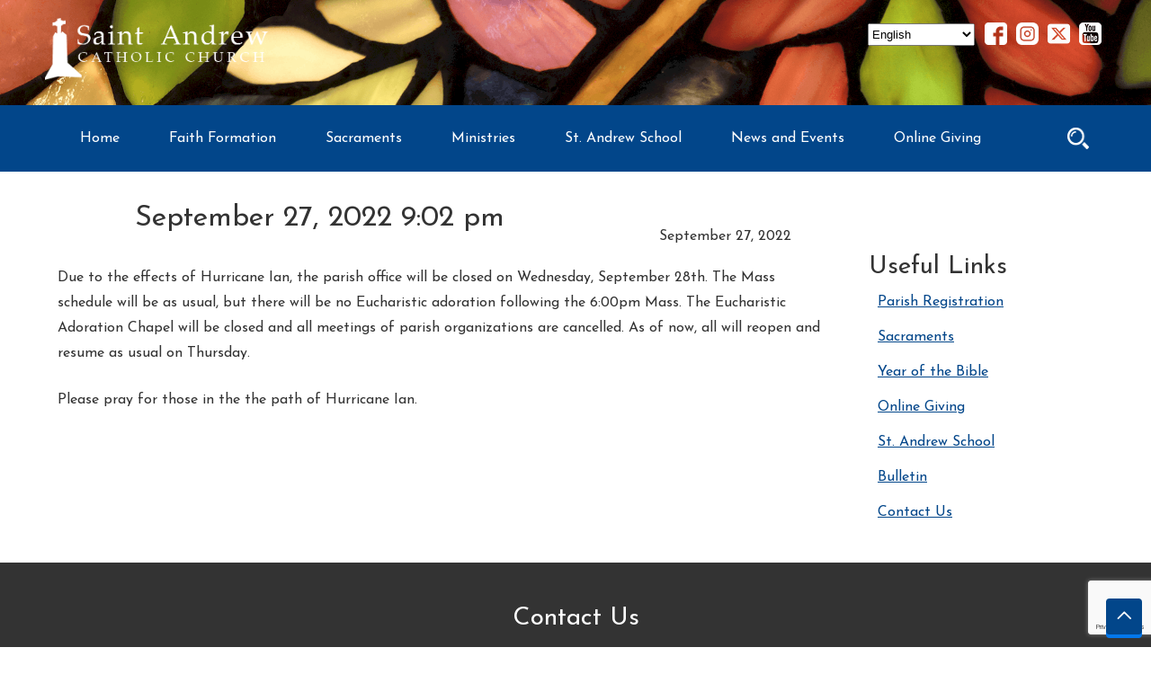

--- FILE ---
content_type: text/html; charset=UTF-8
request_url: https://www.standrewparish.org/myparish-messages/578342/
body_size: 56391
content:
<!DOCTYPE html>
<html lang="en-US" class="no-js">
<head>
	<meta charset="UTF-8">
	<meta name="viewport" content="width=device-width, initial-scale=1">
	<link rel="shortcut icon" href="/wp-content/uploads/2016/04/favicon-1.ico" />
	<link rel="stylesheet" href="/wp-content/themes/diocesan-theme/animate.css">
	<script src="https://ajax.googleapis.com/ajax/libs/jquery/2.2.2/jquery.min.js"></script>
	<link rel="profile" href="http://gmpg.org/xfn/11">
		<script>
(function(html){html.className = html.className.replace(/\bno-js\b/,'js')})(document.documentElement);
//# sourceURL=twentysixteen_javascript_detection
</script>
<title>September 27, 2022 9:02 pm &#8211; Saint Andrew Parish</title>
<meta name='robots' content='max-image-preview:large' />
<link rel="alternate" type="application/rss+xml" title="Saint Andrew Parish &raquo; Feed" href="https://www.standrewparish.org/feed/" />
<link rel="alternate" title="oEmbed (JSON)" type="application/json+oembed" href="https://www.standrewparish.org/wp-json/oembed/1.0/embed?url=https%3A%2F%2Fwww.standrewparish.org%2Fmyparish-messages%2F578342%2F" />
<link rel="alternate" title="oEmbed (XML)" type="text/xml+oembed" href="https://www.standrewparish.org/wp-json/oembed/1.0/embed?url=https%3A%2F%2Fwww.standrewparish.org%2Fmyparish-messages%2F578342%2F&#038;format=xml" />
		<!-- This site uses the Google Analytics by MonsterInsights plugin v9.11.1 - Using Analytics tracking - https://www.monsterinsights.com/ -->
							<script src="//www.googletagmanager.com/gtag/js?id=G-EHLD3DDS00"  data-cfasync="false" data-wpfc-render="false" async></script>
			<script data-cfasync="false" data-wpfc-render="false">
				var mi_version = '9.11.1';
				var mi_track_user = true;
				var mi_no_track_reason = '';
								var MonsterInsightsDefaultLocations = {"page_location":"https:\/\/www.standrewparish.org\/myparish-messages\/578342\/"};
								if ( typeof MonsterInsightsPrivacyGuardFilter === 'function' ) {
					var MonsterInsightsLocations = (typeof MonsterInsightsExcludeQuery === 'object') ? MonsterInsightsPrivacyGuardFilter( MonsterInsightsExcludeQuery ) : MonsterInsightsPrivacyGuardFilter( MonsterInsightsDefaultLocations );
				} else {
					var MonsterInsightsLocations = (typeof MonsterInsightsExcludeQuery === 'object') ? MonsterInsightsExcludeQuery : MonsterInsightsDefaultLocations;
				}

								var disableStrs = [
										'ga-disable-G-EHLD3DDS00',
									];

				/* Function to detect opted out users */
				function __gtagTrackerIsOptedOut() {
					for (var index = 0; index < disableStrs.length; index++) {
						if (document.cookie.indexOf(disableStrs[index] + '=true') > -1) {
							return true;
						}
					}

					return false;
				}

				/* Disable tracking if the opt-out cookie exists. */
				if (__gtagTrackerIsOptedOut()) {
					for (var index = 0; index < disableStrs.length; index++) {
						window[disableStrs[index]] = true;
					}
				}

				/* Opt-out function */
				function __gtagTrackerOptout() {
					for (var index = 0; index < disableStrs.length; index++) {
						document.cookie = disableStrs[index] + '=true; expires=Thu, 31 Dec 2099 23:59:59 UTC; path=/';
						window[disableStrs[index]] = true;
					}
				}

				if ('undefined' === typeof gaOptout) {
					function gaOptout() {
						__gtagTrackerOptout();
					}
				}
								window.dataLayer = window.dataLayer || [];

				window.MonsterInsightsDualTracker = {
					helpers: {},
					trackers: {},
				};
				if (mi_track_user) {
					function __gtagDataLayer() {
						dataLayer.push(arguments);
					}

					function __gtagTracker(type, name, parameters) {
						if (!parameters) {
							parameters = {};
						}

						if (parameters.send_to) {
							__gtagDataLayer.apply(null, arguments);
							return;
						}

						if (type === 'event') {
														parameters.send_to = monsterinsights_frontend.v4_id;
							var hookName = name;
							if (typeof parameters['event_category'] !== 'undefined') {
								hookName = parameters['event_category'] + ':' + name;
							}

							if (typeof MonsterInsightsDualTracker.trackers[hookName] !== 'undefined') {
								MonsterInsightsDualTracker.trackers[hookName](parameters);
							} else {
								__gtagDataLayer('event', name, parameters);
							}
							
						} else {
							__gtagDataLayer.apply(null, arguments);
						}
					}

					__gtagTracker('js', new Date());
					__gtagTracker('set', {
						'developer_id.dZGIzZG': true,
											});
					if ( MonsterInsightsLocations.page_location ) {
						__gtagTracker('set', MonsterInsightsLocations);
					}
										__gtagTracker('config', 'G-EHLD3DDS00', {"forceSSL":"true","link_attribution":"true"} );
										window.gtag = __gtagTracker;										(function () {
						/* https://developers.google.com/analytics/devguides/collection/analyticsjs/ */
						/* ga and __gaTracker compatibility shim. */
						var noopfn = function () {
							return null;
						};
						var newtracker = function () {
							return new Tracker();
						};
						var Tracker = function () {
							return null;
						};
						var p = Tracker.prototype;
						p.get = noopfn;
						p.set = noopfn;
						p.send = function () {
							var args = Array.prototype.slice.call(arguments);
							args.unshift('send');
							__gaTracker.apply(null, args);
						};
						var __gaTracker = function () {
							var len = arguments.length;
							if (len === 0) {
								return;
							}
							var f = arguments[len - 1];
							if (typeof f !== 'object' || f === null || typeof f.hitCallback !== 'function') {
								if ('send' === arguments[0]) {
									var hitConverted, hitObject = false, action;
									if ('event' === arguments[1]) {
										if ('undefined' !== typeof arguments[3]) {
											hitObject = {
												'eventAction': arguments[3],
												'eventCategory': arguments[2],
												'eventLabel': arguments[4],
												'value': arguments[5] ? arguments[5] : 1,
											}
										}
									}
									if ('pageview' === arguments[1]) {
										if ('undefined' !== typeof arguments[2]) {
											hitObject = {
												'eventAction': 'page_view',
												'page_path': arguments[2],
											}
										}
									}
									if (typeof arguments[2] === 'object') {
										hitObject = arguments[2];
									}
									if (typeof arguments[5] === 'object') {
										Object.assign(hitObject, arguments[5]);
									}
									if ('undefined' !== typeof arguments[1].hitType) {
										hitObject = arguments[1];
										if ('pageview' === hitObject.hitType) {
											hitObject.eventAction = 'page_view';
										}
									}
									if (hitObject) {
										action = 'timing' === arguments[1].hitType ? 'timing_complete' : hitObject.eventAction;
										hitConverted = mapArgs(hitObject);
										__gtagTracker('event', action, hitConverted);
									}
								}
								return;
							}

							function mapArgs(args) {
								var arg, hit = {};
								var gaMap = {
									'eventCategory': 'event_category',
									'eventAction': 'event_action',
									'eventLabel': 'event_label',
									'eventValue': 'event_value',
									'nonInteraction': 'non_interaction',
									'timingCategory': 'event_category',
									'timingVar': 'name',
									'timingValue': 'value',
									'timingLabel': 'event_label',
									'page': 'page_path',
									'location': 'page_location',
									'title': 'page_title',
									'referrer' : 'page_referrer',
								};
								for (arg in args) {
																		if (!(!args.hasOwnProperty(arg) || !gaMap.hasOwnProperty(arg))) {
										hit[gaMap[arg]] = args[arg];
									} else {
										hit[arg] = args[arg];
									}
								}
								return hit;
							}

							try {
								f.hitCallback();
							} catch (ex) {
							}
						};
						__gaTracker.create = newtracker;
						__gaTracker.getByName = newtracker;
						__gaTracker.getAll = function () {
							return [];
						};
						__gaTracker.remove = noopfn;
						__gaTracker.loaded = true;
						window['__gaTracker'] = __gaTracker;
					})();
									} else {
										console.log("");
					(function () {
						function __gtagTracker() {
							return null;
						}

						window['__gtagTracker'] = __gtagTracker;
						window['gtag'] = __gtagTracker;
					})();
									}
			</script>
							<!-- / Google Analytics by MonsterInsights -->
		<style id='wp-img-auto-sizes-contain-inline-css' type='text/css'>
img:is([sizes=auto i],[sizes^="auto," i]){contain-intrinsic-size:3000px 1500px}
/*# sourceURL=wp-img-auto-sizes-contain-inline-css */
</style>
<style id='wp-emoji-styles-inline-css' type='text/css'>

	img.wp-smiley, img.emoji {
		display: inline !important;
		border: none !important;
		box-shadow: none !important;
		height: 1em !important;
		width: 1em !important;
		margin: 0 0.07em !important;
		vertical-align: -0.1em !important;
		background: none !important;
		padding: 0 !important;
	}
/*# sourceURL=wp-emoji-styles-inline-css */
</style>
<link rel='stylesheet' id='wp-block-library-css' href='https://www.standrewparish.org/wp-includes/css/dist/block-library/style.min.css?ver=6.9' type='text/css' media='all' />
<style id='global-styles-inline-css' type='text/css'>
:root{--wp--preset--aspect-ratio--square: 1;--wp--preset--aspect-ratio--4-3: 4/3;--wp--preset--aspect-ratio--3-4: 3/4;--wp--preset--aspect-ratio--3-2: 3/2;--wp--preset--aspect-ratio--2-3: 2/3;--wp--preset--aspect-ratio--16-9: 16/9;--wp--preset--aspect-ratio--9-16: 9/16;--wp--preset--color--black: #000000;--wp--preset--color--cyan-bluish-gray: #abb8c3;--wp--preset--color--white: #fff;--wp--preset--color--pale-pink: #f78da7;--wp--preset--color--vivid-red: #cf2e2e;--wp--preset--color--luminous-vivid-orange: #ff6900;--wp--preset--color--luminous-vivid-amber: #fcb900;--wp--preset--color--light-green-cyan: #7bdcb5;--wp--preset--color--vivid-green-cyan: #00d084;--wp--preset--color--pale-cyan-blue: #8ed1fc;--wp--preset--color--vivid-cyan-blue: #0693e3;--wp--preset--color--vivid-purple: #9b51e0;--wp--preset--color--dark-gray: #1a1a1a;--wp--preset--color--medium-gray: #686868;--wp--preset--color--light-gray: #e5e5e5;--wp--preset--color--blue-gray: #4d545c;--wp--preset--color--bright-blue: #007acc;--wp--preset--color--light-blue: #9adffd;--wp--preset--color--dark-brown: #402b30;--wp--preset--color--medium-brown: #774e24;--wp--preset--color--dark-red: #640c1f;--wp--preset--color--bright-red: #ff675f;--wp--preset--color--yellow: #ffef8e;--wp--preset--gradient--vivid-cyan-blue-to-vivid-purple: linear-gradient(135deg,rgb(6,147,227) 0%,rgb(155,81,224) 100%);--wp--preset--gradient--light-green-cyan-to-vivid-green-cyan: linear-gradient(135deg,rgb(122,220,180) 0%,rgb(0,208,130) 100%);--wp--preset--gradient--luminous-vivid-amber-to-luminous-vivid-orange: linear-gradient(135deg,rgb(252,185,0) 0%,rgb(255,105,0) 100%);--wp--preset--gradient--luminous-vivid-orange-to-vivid-red: linear-gradient(135deg,rgb(255,105,0) 0%,rgb(207,46,46) 100%);--wp--preset--gradient--very-light-gray-to-cyan-bluish-gray: linear-gradient(135deg,rgb(238,238,238) 0%,rgb(169,184,195) 100%);--wp--preset--gradient--cool-to-warm-spectrum: linear-gradient(135deg,rgb(74,234,220) 0%,rgb(151,120,209) 20%,rgb(207,42,186) 40%,rgb(238,44,130) 60%,rgb(251,105,98) 80%,rgb(254,248,76) 100%);--wp--preset--gradient--blush-light-purple: linear-gradient(135deg,rgb(255,206,236) 0%,rgb(152,150,240) 100%);--wp--preset--gradient--blush-bordeaux: linear-gradient(135deg,rgb(254,205,165) 0%,rgb(254,45,45) 50%,rgb(107,0,62) 100%);--wp--preset--gradient--luminous-dusk: linear-gradient(135deg,rgb(255,203,112) 0%,rgb(199,81,192) 50%,rgb(65,88,208) 100%);--wp--preset--gradient--pale-ocean: linear-gradient(135deg,rgb(255,245,203) 0%,rgb(182,227,212) 50%,rgb(51,167,181) 100%);--wp--preset--gradient--electric-grass: linear-gradient(135deg,rgb(202,248,128) 0%,rgb(113,206,126) 100%);--wp--preset--gradient--midnight: linear-gradient(135deg,rgb(2,3,129) 0%,rgb(40,116,252) 100%);--wp--preset--font-size--small: 13px;--wp--preset--font-size--medium: 20px;--wp--preset--font-size--large: 36px;--wp--preset--font-size--x-large: 42px;--wp--preset--spacing--20: 0.44rem;--wp--preset--spacing--30: 0.67rem;--wp--preset--spacing--40: 1rem;--wp--preset--spacing--50: 1.5rem;--wp--preset--spacing--60: 2.25rem;--wp--preset--spacing--70: 3.38rem;--wp--preset--spacing--80: 5.06rem;--wp--preset--shadow--natural: 6px 6px 9px rgba(0, 0, 0, 0.2);--wp--preset--shadow--deep: 12px 12px 50px rgba(0, 0, 0, 0.4);--wp--preset--shadow--sharp: 6px 6px 0px rgba(0, 0, 0, 0.2);--wp--preset--shadow--outlined: 6px 6px 0px -3px rgb(255, 255, 255), 6px 6px rgb(0, 0, 0);--wp--preset--shadow--crisp: 6px 6px 0px rgb(0, 0, 0);}:where(.is-layout-flex){gap: 0.5em;}:where(.is-layout-grid){gap: 0.5em;}body .is-layout-flex{display: flex;}.is-layout-flex{flex-wrap: wrap;align-items: center;}.is-layout-flex > :is(*, div){margin: 0;}body .is-layout-grid{display: grid;}.is-layout-grid > :is(*, div){margin: 0;}:where(.wp-block-columns.is-layout-flex){gap: 2em;}:where(.wp-block-columns.is-layout-grid){gap: 2em;}:where(.wp-block-post-template.is-layout-flex){gap: 1.25em;}:where(.wp-block-post-template.is-layout-grid){gap: 1.25em;}.has-black-color{color: var(--wp--preset--color--black) !important;}.has-cyan-bluish-gray-color{color: var(--wp--preset--color--cyan-bluish-gray) !important;}.has-white-color{color: var(--wp--preset--color--white) !important;}.has-pale-pink-color{color: var(--wp--preset--color--pale-pink) !important;}.has-vivid-red-color{color: var(--wp--preset--color--vivid-red) !important;}.has-luminous-vivid-orange-color{color: var(--wp--preset--color--luminous-vivid-orange) !important;}.has-luminous-vivid-amber-color{color: var(--wp--preset--color--luminous-vivid-amber) !important;}.has-light-green-cyan-color{color: var(--wp--preset--color--light-green-cyan) !important;}.has-vivid-green-cyan-color{color: var(--wp--preset--color--vivid-green-cyan) !important;}.has-pale-cyan-blue-color{color: var(--wp--preset--color--pale-cyan-blue) !important;}.has-vivid-cyan-blue-color{color: var(--wp--preset--color--vivid-cyan-blue) !important;}.has-vivid-purple-color{color: var(--wp--preset--color--vivid-purple) !important;}.has-black-background-color{background-color: var(--wp--preset--color--black) !important;}.has-cyan-bluish-gray-background-color{background-color: var(--wp--preset--color--cyan-bluish-gray) !important;}.has-white-background-color{background-color: var(--wp--preset--color--white) !important;}.has-pale-pink-background-color{background-color: var(--wp--preset--color--pale-pink) !important;}.has-vivid-red-background-color{background-color: var(--wp--preset--color--vivid-red) !important;}.has-luminous-vivid-orange-background-color{background-color: var(--wp--preset--color--luminous-vivid-orange) !important;}.has-luminous-vivid-amber-background-color{background-color: var(--wp--preset--color--luminous-vivid-amber) !important;}.has-light-green-cyan-background-color{background-color: var(--wp--preset--color--light-green-cyan) !important;}.has-vivid-green-cyan-background-color{background-color: var(--wp--preset--color--vivid-green-cyan) !important;}.has-pale-cyan-blue-background-color{background-color: var(--wp--preset--color--pale-cyan-blue) !important;}.has-vivid-cyan-blue-background-color{background-color: var(--wp--preset--color--vivid-cyan-blue) !important;}.has-vivid-purple-background-color{background-color: var(--wp--preset--color--vivid-purple) !important;}.has-black-border-color{border-color: var(--wp--preset--color--black) !important;}.has-cyan-bluish-gray-border-color{border-color: var(--wp--preset--color--cyan-bluish-gray) !important;}.has-white-border-color{border-color: var(--wp--preset--color--white) !important;}.has-pale-pink-border-color{border-color: var(--wp--preset--color--pale-pink) !important;}.has-vivid-red-border-color{border-color: var(--wp--preset--color--vivid-red) !important;}.has-luminous-vivid-orange-border-color{border-color: var(--wp--preset--color--luminous-vivid-orange) !important;}.has-luminous-vivid-amber-border-color{border-color: var(--wp--preset--color--luminous-vivid-amber) !important;}.has-light-green-cyan-border-color{border-color: var(--wp--preset--color--light-green-cyan) !important;}.has-vivid-green-cyan-border-color{border-color: var(--wp--preset--color--vivid-green-cyan) !important;}.has-pale-cyan-blue-border-color{border-color: var(--wp--preset--color--pale-cyan-blue) !important;}.has-vivid-cyan-blue-border-color{border-color: var(--wp--preset--color--vivid-cyan-blue) !important;}.has-vivid-purple-border-color{border-color: var(--wp--preset--color--vivid-purple) !important;}.has-vivid-cyan-blue-to-vivid-purple-gradient-background{background: var(--wp--preset--gradient--vivid-cyan-blue-to-vivid-purple) !important;}.has-light-green-cyan-to-vivid-green-cyan-gradient-background{background: var(--wp--preset--gradient--light-green-cyan-to-vivid-green-cyan) !important;}.has-luminous-vivid-amber-to-luminous-vivid-orange-gradient-background{background: var(--wp--preset--gradient--luminous-vivid-amber-to-luminous-vivid-orange) !important;}.has-luminous-vivid-orange-to-vivid-red-gradient-background{background: var(--wp--preset--gradient--luminous-vivid-orange-to-vivid-red) !important;}.has-very-light-gray-to-cyan-bluish-gray-gradient-background{background: var(--wp--preset--gradient--very-light-gray-to-cyan-bluish-gray) !important;}.has-cool-to-warm-spectrum-gradient-background{background: var(--wp--preset--gradient--cool-to-warm-spectrum) !important;}.has-blush-light-purple-gradient-background{background: var(--wp--preset--gradient--blush-light-purple) !important;}.has-blush-bordeaux-gradient-background{background: var(--wp--preset--gradient--blush-bordeaux) !important;}.has-luminous-dusk-gradient-background{background: var(--wp--preset--gradient--luminous-dusk) !important;}.has-pale-ocean-gradient-background{background: var(--wp--preset--gradient--pale-ocean) !important;}.has-electric-grass-gradient-background{background: var(--wp--preset--gradient--electric-grass) !important;}.has-midnight-gradient-background{background: var(--wp--preset--gradient--midnight) !important;}.has-small-font-size{font-size: var(--wp--preset--font-size--small) !important;}.has-medium-font-size{font-size: var(--wp--preset--font-size--medium) !important;}.has-large-font-size{font-size: var(--wp--preset--font-size--large) !important;}.has-x-large-font-size{font-size: var(--wp--preset--font-size--x-large) !important;}
/*# sourceURL=global-styles-inline-css */
</style>

<style id='classic-theme-styles-inline-css' type='text/css'>
/*! This file is auto-generated */
.wp-block-button__link{color:#fff;background-color:#32373c;border-radius:9999px;box-shadow:none;text-decoration:none;padding:calc(.667em + 2px) calc(1.333em + 2px);font-size:1.125em}.wp-block-file__button{background:#32373c;color:#fff;text-decoration:none}
/*# sourceURL=/wp-includes/css/classic-themes.min.css */
</style>
<link rel='stylesheet' id='awsm-ead-public-css' href='https://www.standrewparish.org/wp-content/plugins/embed-any-document/css/embed-public.min.css?ver=2.7.12' type='text/css' media='all' />
<link rel='stylesheet' id='contact-form-7-css' href='https://www.standrewparish.org/wp-content/plugins/contact-form-7/includes/css/styles.css?ver=6.1.4' type='text/css' media='all' />
<link rel='stylesheet' id='dpi_mpa_style-css' href='https://www.standrewparish.org/wp-content/plugins/dpi-mpa/css/dpi-mpa.css?ver=1.0' type='text/css' media='all' />
<link rel='stylesheet' id='wpsstt_site_style-css' href='https://www.standrewparish.org/wp-content/plugins/wp-smooth-scroll-to-top/lib/css/site.css?ver=6.9' type='text/css' media='all' />
<link rel='stylesheet' id='twentysixteen-fonts-css' href='https://www.standrewparish.org/wp-content/themes/twentysixteen/fonts/merriweather-plus-montserrat-plus-inconsolata.css?ver=20230328' type='text/css' media='all' />
<link rel='stylesheet' id='genericons-css' href='https://www.standrewparish.org/wp-content/themes/twentysixteen/genericons/genericons.css?ver=20251101' type='text/css' media='all' />
<link rel='stylesheet' id='twentysixteen-style-css' href='https://www.standrewparish.org/wp-content/themes/diocesan-theme/style.css?ver=20251202' type='text/css' media='all' />
<style id='twentysixteen-style-inline-css' type='text/css'>

		/* Custom Link Color */
		.menu-toggle:hover,
		.menu-toggle:focus,
		a,
		.main-navigation a:hover,
		.main-navigation a:focus,
		.dropdown-toggle:hover,
		.dropdown-toggle:focus,
		.social-navigation a:hover:before,
		.social-navigation a:focus:before,
		.post-navigation a:hover .post-title,
		.post-navigation a:focus .post-title,
		.tagcloud a:hover,
		.tagcloud a:focus,
		.site-branding .site-title a:hover,
		.site-branding .site-title a:focus,
		.entry-title a:hover,
		.entry-title a:focus,
		.entry-footer a:hover,
		.entry-footer a:focus,
		.comment-metadata a:hover,
		.comment-metadata a:focus,
		.pingback .comment-edit-link:hover,
		.pingback .comment-edit-link:focus,
		.comment-reply-link,
		.comment-reply-link:hover,
		.comment-reply-link:focus,
		.required,
		.site-info a:hover,
		.site-info a:focus {
			color: #02468a;
		}

		mark,
		ins,
		button:hover,
		button:focus,
		input[type="button"]:hover,
		input[type="button"]:focus,
		input[type="reset"]:hover,
		input[type="reset"]:focus,
		input[type="submit"]:hover,
		input[type="submit"]:focus,
		.pagination .prev:hover,
		.pagination .prev:focus,
		.pagination .next:hover,
		.pagination .next:focus,
		.widget_calendar tbody a,
		.page-links a:hover,
		.page-links a:focus {
			background-color: #02468a;
		}

		input[type="date"]:focus,
		input[type="time"]:focus,
		input[type="datetime-local"]:focus,
		input[type="week"]:focus,
		input[type="month"]:focus,
		input[type="text"]:focus,
		input[type="email"]:focus,
		input[type="url"]:focus,
		input[type="password"]:focus,
		input[type="search"]:focus,
		input[type="tel"]:focus,
		input[type="number"]:focus,
		textarea:focus,
		.tagcloud a:hover,
		.tagcloud a:focus,
		.menu-toggle:hover,
		.menu-toggle:focus {
			border-color: #02468a;
		}

		@media screen and (min-width: 56.875em) {
			.main-navigation li:hover > a,
			.main-navigation li.focus > a {
				color: #02468a;
			}
		}
	
/*# sourceURL=twentysixteen-style-inline-css */
</style>
<link rel='stylesheet' id='twentysixteen-block-style-css' href='https://www.standrewparish.org/wp-content/themes/twentysixteen/css/blocks.css?ver=20240817' type='text/css' media='all' />
<style id='tnc_custom_css-inline-css' type='text/css'>

            .nginx-cache-btn.nginx-cache-off a { background-color: #d63638 !important; }
            .nginx-cache-btn.nginx-cache-on a { background-color: green !important; }
        
/*# sourceURL=tnc_custom_css-inline-css */
</style>
<script src="https://www.standrewparish.org/wp-includes/js/jquery/jquery.min.js?ver=3.7.1" id="jquery-core-js"></script>
<script src="https://www.standrewparish.org/wp-includes/js/jquery/jquery-migrate.min.js?ver=3.4.1" id="jquery-migrate-js"></script>
<script src="https://www.standrewparish.org/wp-content/plugins/google-analytics-for-wordpress/assets/js/frontend-gtag.min.js?ver=9.11.1" id="monsterinsights-frontend-script-js" async data-wp-strategy="async"></script>
<script data-cfasync="false" data-wpfc-render="false" id='monsterinsights-frontend-script-js-extra'>var monsterinsights_frontend = {"js_events_tracking":"true","download_extensions":"doc,pdf,ppt,zip,xls,docx,pptx,xlsx","inbound_paths":"[{\"path\":\"\\\/go\\\/\",\"label\":\"affiliate\"},{\"path\":\"\\\/recommend\\\/\",\"label\":\"affiliate\"}]","home_url":"https:\/\/www.standrewparish.org","hash_tracking":"false","v4_id":"G-EHLD3DDS00"};</script>
<script src="//www.standrewparish.org/wp-content/plugins/revslider/sr6/assets/js/rbtools.min.js?ver=6.7.38" async id="tp-tools-js"></script>
<script src="//www.standrewparish.org/wp-content/plugins/revslider/sr6/assets/js/rs6.min.js?ver=6.7.38" async id="revmin-js"></script>
<script id="twentysixteen-script-js-extra">
var screenReaderText = {"expand":"expand child menu","collapse":"collapse child menu"};
//# sourceURL=twentysixteen-script-js-extra
</script>
<script src="https://www.standrewparish.org/wp-content/themes/twentysixteen/js/functions.js?ver=20230629" id="twentysixteen-script-js" defer data-wp-strategy="defer"></script>
<script></script><link rel="https://api.w.org/" href="https://www.standrewparish.org/wp-json/" /><link rel="EditURI" type="application/rsd+xml" title="RSD" href="https://www.standrewparish.org/xmlrpc.php?rsd" />
<meta name="generator" content="WordPress 6.9" />
<link rel="canonical" href="https://www.standrewparish.org/myparish-messages/578342/" />
<link rel='shortlink' href='https://www.standrewparish.org/?p=7615' />
<!-- Analytics by WP Statistics - https://wp-statistics.com -->
<meta name="generator" content="Powered by WPBakery Page Builder - drag and drop page builder for WordPress."/>
<meta name="generator" content="Powered by Slider Revolution 6.7.38 - responsive, Mobile-Friendly Slider Plugin for WordPress with comfortable drag and drop interface." />
<link rel="icon" href="https://www.standrewparish.org/wp-content/uploads/2019/11/cropped-saint_andrew_favicon-32x32.png" sizes="32x32" />
<link rel="icon" href="https://www.standrewparish.org/wp-content/uploads/2019/11/cropped-saint_andrew_favicon-192x192.png" sizes="192x192" />
<link rel="apple-touch-icon" href="https://www.standrewparish.org/wp-content/uploads/2019/11/cropped-saint_andrew_favicon-180x180.png" />
<meta name="msapplication-TileImage" content="https://www.standrewparish.org/wp-content/uploads/2019/11/cropped-saint_andrew_favicon-270x270.png" />
<script>function setREVStartSize(e){
			//window.requestAnimationFrame(function() {
				window.RSIW = window.RSIW===undefined ? window.innerWidth : window.RSIW;
				window.RSIH = window.RSIH===undefined ? window.innerHeight : window.RSIH;
				try {
					var pw = document.getElementById(e.c).parentNode.offsetWidth,
						newh;
					pw = pw===0 || isNaN(pw) || (e.l=="fullwidth" || e.layout=="fullwidth") ? window.RSIW : pw;
					e.tabw = e.tabw===undefined ? 0 : parseInt(e.tabw);
					e.thumbw = e.thumbw===undefined ? 0 : parseInt(e.thumbw);
					e.tabh = e.tabh===undefined ? 0 : parseInt(e.tabh);
					e.thumbh = e.thumbh===undefined ? 0 : parseInt(e.thumbh);
					e.tabhide = e.tabhide===undefined ? 0 : parseInt(e.tabhide);
					e.thumbhide = e.thumbhide===undefined ? 0 : parseInt(e.thumbhide);
					e.mh = e.mh===undefined || e.mh=="" || e.mh==="auto" ? 0 : parseInt(e.mh,0);
					if(e.layout==="fullscreen" || e.l==="fullscreen")
						newh = Math.max(e.mh,window.RSIH);
					else{
						e.gw = Array.isArray(e.gw) ? e.gw : [e.gw];
						for (var i in e.rl) if (e.gw[i]===undefined || e.gw[i]===0) e.gw[i] = e.gw[i-1];
						e.gh = e.el===undefined || e.el==="" || (Array.isArray(e.el) && e.el.length==0)? e.gh : e.el;
						e.gh = Array.isArray(e.gh) ? e.gh : [e.gh];
						for (var i in e.rl) if (e.gh[i]===undefined || e.gh[i]===0) e.gh[i] = e.gh[i-1];
											
						var nl = new Array(e.rl.length),
							ix = 0,
							sl;
						e.tabw = e.tabhide>=pw ? 0 : e.tabw;
						e.thumbw = e.thumbhide>=pw ? 0 : e.thumbw;
						e.tabh = e.tabhide>=pw ? 0 : e.tabh;
						e.thumbh = e.thumbhide>=pw ? 0 : e.thumbh;
						for (var i in e.rl) nl[i] = e.rl[i]<window.RSIW ? 0 : e.rl[i];
						sl = nl[0];
						for (var i in nl) if (sl>nl[i] && nl[i]>0) { sl = nl[i]; ix=i;}
						var m = pw>(e.gw[ix]+e.tabw+e.thumbw) ? 1 : (pw-(e.tabw+e.thumbw)) / (e.gw[ix]);
						newh =  (e.gh[ix] * m) + (e.tabh + e.thumbh);
					}
					var el = document.getElementById(e.c);
					if (el!==null && el) el.style.height = newh+"px";
					el = document.getElementById(e.c+"_wrapper");
					if (el!==null && el) {
						el.style.height = newh+"px";
						el.style.display = "block";
					}
				} catch(e){
					console.log("Failure at Presize of Slider:" + e)
				}
			//});
		  };</script>
		<style id="wp-custom-css">
			.size-full {
    max-width: 100%;
    object-fit: contain;
	text-wrap:wrap !important;
}

.head-wrapper {
	flex-wrap:wrap;
}

@media screen and (max-width: 992px){
	.myparish-home-feed-wrap {
		flex-direction: column;
	}
	#mpa_slider {
		width: 100% !important;
	}
}
@media screen and (max-width: 720px){
	.myparish-home-feed-wrap .dpi_mpa_messages_container {
		flex-direction: column;
	}
	
	#mpa_slider li {
		margin: 0 auto;
	}
	.dpi_mpa_message_text {
		height: auto;
	}
}
pre {
	text-wrap:wrap;
}
body .gform_wrapper .gfield select {
    height:2.7em;
}
		</style>
		<noscript><style> .wpb_animate_when_almost_visible { opacity: 1; }</style></noscript>
    <script type="text/javascript">
        jQuery(window).load(function(){
            jQuery(document).ready(function() {
              jQuery('#menu-toggle').click(function() {
                jQuery(this).parent().find('.menu-primary-container').slideToggle();
              });
            });
        });

        jQuery(window).load(function(){
            jQuery(document).ready(function() {
              jQuery('.dropdown-toggle').click(function() {
                jQuery(this).parent().find('.sub-menu').slideToggle();
              });
            });
        });
    </script>
	
	<!-- Global site tag (gtag.js) - Google Analytics -->
<script async src="https://www.googletagmanager.com/gtag/js?id=UA-167895529-1"></script>
<script>
  window.dataLayer = window.dataLayer || [];
  function gtag(){dataLayer.push(arguments);}
  gtag('js', new Date());

  gtag('config', 'UA-167895529-1');
</script>
	
<link rel='stylesheet' id='rs-plugin-settings-css' href='//www.standrewparish.org/wp-content/plugins/revslider/sr6/assets/css/rs6.css?ver=6.7.38' type='text/css' media='all' />
<style id='rs-plugin-settings-inline-css' type='text/css'>
#rs-demo-id {}
/*# sourceURL=rs-plugin-settings-inline-css */
</style>
</head>

<body class="wp-singular myparish-messages-template-default single single-myparish-messages postid-7615 wp-custom-logo wp-embed-responsive wp-theme-twentysixteen wp-child-theme-diocesan-theme wpb-js-composer js-comp-ver-8.7.2 vc_responsive">
<div id="page" class="site">
	<div class="site-inner">

		<header id="masthead" class="site-header" role="banner">
			<div class="header-wrap">
				<div class="head-wrapper">
					<div class="site-branding">
						<a href="https://www.standrewparish.org/" rel="home">
							<img src="/wp-content/uploads/2016/03/standrew-logo.png" alt="Saint Andrew Parish" width="250"/>
						</a>
						<!--<a href="" rel="home">
							<img src="/wp-content/uploads/golden_jubilee_logo.png" alt="" width="200px"/>
						</a>-->
					</div><!-- .site-branding -->

					<div class="header-social">
							<div class="gtranslate_wrapper" id="gt-wrapper-74972946"></div>						<a href="https://www.facebook.com/StAndrewCC/?fref=ts" target="blank"><img src="/wp-content/uploads/2016/04/facebook29_white.png" alt="" /></a>
						<a href="https://www.instagram.com/standrewcc_coralsprings/" target="blank"><img src="/wp-content/uploads/2021/11/instagram.png" alt="" /></a>
						<a href="https://twitter.com/standrewCC" target="blank">
						    <img src="https://www.standrewparish.org/wp-content/uploads/2023/08/square-x-twitter.png" alt="twitter" width="35" />
						</a>
						<a href="https://www.youtube.com/channel/UChrRZicbEsjhNkwL7t0Pohg" target="blank"><img src="/wp-content/uploads/2020/04/youtube_white.png" alt="" /></a>
					</div>
                </div>
            </div>

            <nav id="site-navigation" class="main-navigation" role="navigation" aria-label="Primary Menu">
                <div class="nav-wrap">
                    <div><!-- for mobile flexing -->
                    <button id="menu-toggle" class="menu-toggle">                        <div class="hamburger">
                            <div class="top-line"></div>
                            <div class="middle-line"></div>
                            <div class="bottom-line"></div>
                        </div>
                    </button>
                    
                        <div class="menu-primary-container"><ul id="menu-primary" class="primary-menu"><li id="menu-item-491" class="menu-item menu-item-type-post_type menu-item-object-page menu-item-home menu-item-has-children menu-item-491"><a href="https://www.standrewparish.org/">Home</a>
<ul class="sub-menu">
	<li id="menu-item-6028" class="menu-item menu-item-type-custom menu-item-object-custom menu-item-has-children menu-item-6028"><a>About</a>
	<ul class="sub-menu">
		<li id="menu-item-367" class="menu-item menu-item-type-post_type menu-item-object-page menu-item-367"><a href="https://www.standrewparish.org/about/">Our Mission and History</a></li>
		<li id="menu-item-66" class="menu-item menu-item-type-post_type menu-item-object-page menu-item-66"><a href="https://www.standrewparish.org/staff/">Our Clergy &#038; Staff</a></li>
		<li id="menu-item-414" class="menu-item menu-item-type-post_type menu-item-object-page menu-item-414"><a href="https://www.standrewparish.org/parish-registration-2/">Parish Registration</a></li>
		<li id="menu-item-65" class="menu-item menu-item-type-post_type menu-item-object-page menu-item-65"><a href="https://www.standrewparish.org/bulletin/">Bulletin</a></li>
		<li id="menu-item-18" class="menu-item menu-item-type-post_type menu-item-object-page menu-item-18"><a href="https://www.standrewparish.org/contact/">Contact Us</a></li>
	</ul>
</li>
</ul>
</li>
<li id="menu-item-976" class="menu-item menu-item-type-post_type menu-item-object-page menu-item-has-children menu-item-976"><a href="https://www.standrewparish.org/faith-formation/">Faith Formation</a>
<ul class="sub-menu">
	<li id="menu-item-359" class="menu-item menu-item-type-post_type menu-item-object-page menu-item-359"><a href="https://www.standrewparish.org/religious-education/">Religious Education</a></li>
	<li id="menu-item-386" class="menu-item menu-item-type-post_type menu-item-object-page menu-item-386"><a href="https://www.standrewparish.org/rcia-rite-of-christian-initiation-for-adults/">OCIA (Order of Christian Initiation for Adults)</a></li>
	<li id="menu-item-2472" class="menu-item menu-item-type-post_type menu-item-object-page menu-item-has-children menu-item-2472"><a href="https://www.standrewparish.org/online-catholic-prayers-and-resources/">Online Resources</a>
	<ul class="sub-menu">
		<li id="menu-item-523" class="menu-item menu-item-type-post_type menu-item-object-page menu-item-523"><a href="https://www.standrewparish.org/formed-org/">FORMED</a></li>
	</ul>
</li>
</ul>
</li>
<li id="menu-item-6141" class="menu-item menu-item-type-post_type menu-item-object-page menu-item-has-children menu-item-6141"><a href="https://www.standrewparish.org/sacraments/">Sacraments</a>
<ul class="sub-menu">
	<li id="menu-item-220" class="menu-item menu-item-type-post_type menu-item-object-page menu-item-220"><a href="https://www.standrewparish.org/baptism/">Baptism</a></li>
	<li id="menu-item-222" class="menu-item menu-item-type-post_type menu-item-object-page menu-item-222"><a href="https://www.standrewparish.org/first-holy-communion/">First Holy Communion</a></li>
	<li id="menu-item-221" class="menu-item menu-item-type-post_type menu-item-object-page menu-item-221"><a href="https://www.standrewparish.org/confirmation/">Confirmation</a></li>
	<li id="menu-item-223" class="menu-item menu-item-type-post_type menu-item-object-page menu-item-223"><a href="https://www.standrewparish.org/holy-matrimony-marriage/">Holy Matrimony (Marriage)</a></li>
	<li id="menu-item-219" class="menu-item menu-item-type-post_type menu-item-object-page menu-item-219"><a href="https://www.standrewparish.org/anointing-of-the-sick/">Anointing of the Sick</a></li>
</ul>
</li>
<li id="menu-item-19" class="menu-item menu-item-type-post_type menu-item-object-page menu-item-has-children menu-item-19"><a href="https://www.standrewparish.org/ministries/">Ministries</a>
<ul class="sub-menu">
	<li id="menu-item-2095" class="menu-item menu-item-type-post_type menu-item-object-page menu-item-2095"><a href="https://www.standrewparish.org/ministries/">All Ministries</a></li>
	<li id="menu-item-8893" class="menu-item menu-item-type-post_type menu-item-object-page menu-item-8893"><a href="https://www.standrewparish.org/womens-emmaus/">Women’s Emmaus</a></li>
	<li id="menu-item-8688" class="menu-item menu-item-type-post_type menu-item-object-page menu-item-8688"><a href="https://www.standrewparish.org/mens-emmaus-ministry/">Men’s Emmaus</a></li>
	<li id="menu-item-669" class="menu-item menu-item-type-post_type menu-item-object-page menu-item-669"><a href="https://www.standrewparish.org/altar-server-ministry/">Altar Server Ministry</a></li>
	<li id="menu-item-1900" class="menu-item menu-item-type-post_type menu-item-object-page menu-item-1900"><a href="https://www.standrewparish.org/music-ministry/">Music Ministry</a></li>
</ul>
</li>
<li id="menu-item-94" class="menu-item menu-item-type-custom menu-item-object-custom menu-item-94"><a href="http://www.standrewscatholicschool.com/">St. Andrew School</a></li>
<li id="menu-item-6155" class="menu-item menu-item-type-post_type menu-item-object-page menu-item-has-children menu-item-6155"><a href="https://www.standrewparish.org/news-and-events/">News and Events</a>
<ul class="sub-menu">
	<li id="menu-item-6171" class="menu-item menu-item-type-post_type menu-item-object-page menu-item-6171"><a href="https://www.standrewparish.org/news-and-events/">Announcements</a></li>
	<li id="menu-item-8989" class="menu-item menu-item-type-post_type menu-item-object-page menu-item-8989"><a href="https://www.standrewparish.org/saint-andrew-carnival/">Saint Andrew Catholic Church Carnival Family Event</a></li>
	<li id="menu-item-67" class="menu-item menu-item-type-post_type menu-item-object-page menu-item-67"><a href="https://www.standrewparish.org/schedule/">Parish Calendar</a></li>
	<li id="menu-item-6170" class="menu-item menu-item-type-post_type menu-item-object-page menu-item-has-children menu-item-6170"><a href="https://www.standrewparish.org/6162-2/">Photo Albums</a>
	<ul class="sub-menu">
		<li id="menu-item-9563" class="menu-item menu-item-type-post_type menu-item-object-page menu-item-9563"><a href="https://www.standrewparish.org/marian-shrines-pilgrimage/">Marian Shrines Pilgrimage</a></li>
		<li id="menu-item-7668" class="menu-item menu-item-type-post_type menu-item-object-page current_page_parent menu-item-7668"><a href="https://www.standrewparish.org/holylandpilgrimage/">Holy Land Pilgrimage</a></li>
	</ul>
</li>
</ul>
</li>
<li id="menu-item-61" class="menu-item menu-item-type-post_type menu-item-object-page menu-item-has-children menu-item-61"><a href="https://www.standrewparish.org/donations/">Online Giving</a>
<ul class="sub-menu">
	<li id="menu-item-9025" class="menu-item menu-item-type-post_type menu-item-object-page menu-item-9025"><a href="https://www.standrewparish.org/roof-replacement-fund/">Roof Replacement Fund</a></li>
</ul>
</li>
</ul></div>
                                        </div>
                    
<form role="search" method="get" class="search-form" action="https://www.standrewparish.org/">
	<label>
		<span class="screen-reader-text">
			Search for:		</span>
		<input type="search" class="search-field" placeholder="Search &hellip;" value="" name="s" />
	</label>
	<button type="submit" class="search-submit"><span class="screen-reader-text">
		Search	</span></button>
</form>

                </div>

            </nav><!-- .main-navigation -->

		</header><!-- .site-header -->
<div id="content" class="site-content">
<div id="primary" class="content-area">
	<main id="main" class="site-main" role="main">
		
<article id="post-7615" class="post-7615 myparish-messages type-myparish-messages status-publish hentry">
	<header class="entry-header">
		<div class="flex">
			<div>
				<h1 class="entry-title">September 27, 2022 9:02 pm</h1>			</div>
			<div>
				<span class="entry-date">September 27, 2022</span>
			</div>
		</div>
	</header><!-- .entry-header -->

				<div class="entry-summary">
				<p>Due to the effects of Hurricane Ian, the parish office will be closed on Wednesday, September 28th. The Mass schedule will be as usual, but there will be no Eucharistic adoration following the 6:00pm Mass. The Eucharistic Adoration Chapel will be closed and all meetings of parish organizations are cancelled.  As of now, all will reopen and resume as usual on Thursday.</p>
<p>Please pray for those in the the path of Hurricane Ian.</p>
			</div><!-- .entry-summary -->
			
	
	<div class="entry-content">
		<p>Due to the effects of Hurricane Ian, the parish office will be closed on Wednesday, September 28th. The Mass schedule will be as usual, but there will be no Eucharistic adoration following the 6:00pm Mass. The Eucharistic Adoration Chapel will be closed and all meetings of parish organizations are cancelled.  As of now, all will reopen and resume as usual on Thursday.</p>
<p>Please pray for those in the the path of Hurricane Ian.</p>
	</div><!-- .entry-content -->

	
</article><!-- #post-## -->

	</main><!-- .site-main -->

	
</div><!-- .content-area -->


	<aside id="secondary" class="sidebar widget-area">
		<section id="nav_menu-2" class="widget widget_nav_menu"><h2 class="widget-title">Useful Links</h2><nav class="menu-sidebar-menu-container" aria-label="Useful Links"><ul id="menu-sidebar-menu" class="menu"><li id="menu-item-6143" class="menu-item menu-item-type-post_type menu-item-object-page menu-item-6143"><a href="https://www.standrewparish.org/parish-registration-2/">Parish Registration</a></li>
<li id="menu-item-6144" class="menu-item menu-item-type-post_type menu-item-object-page menu-item-6144"><a href="https://www.standrewparish.org/sacraments/">Sacraments</a></li>
<li id="menu-item-7995" class="menu-item menu-item-type-post_type menu-item-object-page menu-item-7995"><a href="https://www.standrewparish.org/year-of-the-bible/">Year of the Bible</a></li>
<li id="menu-item-98" class="menu-item menu-item-type-post_type menu-item-object-page menu-item-98"><a href="https://www.standrewparish.org/donations/">Online Giving</a></li>
<li id="menu-item-427" class="menu-item menu-item-type-custom menu-item-object-custom menu-item-427"><a href="http://www.standrewscatholicschool.com/">St. Andrew School</a></li>
<li id="menu-item-102" class="menu-item menu-item-type-post_type menu-item-object-page menu-item-102"><a href="https://www.standrewparish.org/bulletin/">Bulletin</a></li>
<li id="menu-item-104" class="menu-item menu-item-type-post_type menu-item-object-page menu-item-104"><a href="https://www.standrewparish.org/contact/">Contact Us</a></li>
</ul></nav></section>	</aside><!-- .sidebar .widget-area -->
</div>

		<footer id="colophon" class="site-footer" role="contentinfo">
            <div class="footer-content">
			<h2 style="text-align:center; margin-bottom:40px;">Contact Us</h2>
				<div class="upper-footer flex">

						<div class="address">
							<p><img src="/wp-content/uploads/2016/04/location-3.png"  alt="address" width="20">&nbsp; Address:</p>
							<p style="margin-left:28px;">Saint Andrew Catholic Church<br/>
							9950 NW 29 Street<br/>
							Coral Springs, FL 33065</p>
							<p><img src="/wp-content/uploads/2016/04/technology.png" alt="phone" width="20">&nbsp; Phone: (954) 752-3950</p>
							<p style="margin-left:28px;display:none;">Fax: (954) 752-3986</p>
							<p> <img src="/wp-content/uploads/2016/04/web.png" alt="email" width="20"> &nbsp; Email: <a href="mailto:parish@sacccs.org">parish@sacccs.org</a></p>
							<h4>Office Hours</h3>
							<p>Monday - Friday 8:30am-5:00pm<br />
								<!-- Tuesday - Friday 8:30am-5:00pm<br /> -->
								<!--Saturday 9:00am-5:00pm<br />
								Sunday 9:00am-3:00pm</p>-->
						</div>
						<div class="contact-form">
							
<div class="wpcf7 no-js" id="wpcf7-f7-o1" lang="en-US" dir="ltr" data-wpcf7-id="7">
<div class="screen-reader-response"><p role="status" aria-live="polite" aria-atomic="true"></p> <ul></ul></div>
<form action="/myparish-messages/578342/#wpcf7-f7-o1" method="post" class="wpcf7-form init" aria-label="Contact form" novalidate="novalidate" data-status="init">
<fieldset class="hidden-fields-container"><input type="hidden" name="_wpcf7" value="7" /><input type="hidden" name="_wpcf7_version" value="6.1.4" /><input type="hidden" name="_wpcf7_locale" value="en_US" /><input type="hidden" name="_wpcf7_unit_tag" value="wpcf7-f7-o1" /><input type="hidden" name="_wpcf7_container_post" value="0" /><input type="hidden" name="_wpcf7_posted_data_hash" value="" /><input type="hidden" name="_wpcf7_recaptcha_response" value="" />
</fieldset>
<p>Your Name (required)<br />
<span class="wpcf7-form-control-wrap" data-name="your-name"><input size="40" maxlength="400" class="wpcf7-form-control wpcf7-text wpcf7-validates-as-required" aria-required="true" aria-invalid="false" value="" type="text" name="your-name" /></span>
</p>
<p>Your Email (required)<br />
<span class="wpcf7-form-control-wrap" data-name="your-email"><input size="40" maxlength="400" class="wpcf7-form-control wpcf7-email wpcf7-validates-as-required wpcf7-text wpcf7-validates-as-email" aria-required="true" aria-invalid="false" value="" type="email" name="your-email" /></span>
</p>
<p>Your Telephone Number (required)<br />
<span class="wpcf7-form-control-wrap" data-name="your-telephone"><input size="40" maxlength="400" class="wpcf7-form-control wpcf7-tel wpcf7-validates-as-required wpcf7-text wpcf7-validates-as-tel" aria-required="true" aria-invalid="false" value="" type="tel" name="your-telephone" /></span>
</p>
<p>Subject (required)<br />
<span class="wpcf7-form-control-wrap" data-name="textarea-923"><textarea cols="40" rows="10" maxlength="2000" class="wpcf7-form-control wpcf7-textarea" aria-invalid="false" placeholder="" name="textarea-923"></textarea></span>
</p>
<p>Your Message
</p>
<p><span class="wpcf7-form-control-wrap" data-name="your-message"><textarea cols="40" rows="10" maxlength="2000" class="wpcf7-form-control wpcf7-textarea" aria-invalid="false" name="your-message"></textarea></span>
</p>

<p><input class="wpcf7-form-control wpcf7-submit has-spinner" type="submit" value="Send" />
</p><div class="wpcf7-response-output" aria-hidden="true"></div>
</form>
</div>
						</div>
						<div class="footer-map">
							<iframe src="https://www.google.com/maps/embed?pb=!1m18!1m12!1m3!1d3577.8535678704147!2d-80.26106528456634!3d26.26641549393506!2m3!1f0!2f0!3f0!3m2!1i1024!2i768!4f13.1!3m3!1m2!1s0x88d9059b37abaf9b%3A0xcb93264b7269d61b!2sSaint+Andrews+Catholic+Church!5e0!3m2!1sen!2sus!4v1459784115426" width="350" height="300" frameborder="0" style="border:0;margin-top:50px;" allowfullscreen></iframe>
						</div>

				</div>


		</footer><!-- .site-footer -->
		<div class="site-info">
				<p>&copy; 2026 <span class="site-title"><a href="https://www.standrewparish.org/" rel="home">Saint Andrew Parish</a></span> &middot; Made with 	&hearts; by <a href="http://diocesan.com">Diocesan</a></p>
			</div><!-- .site-info -->
	</div><!-- .site-inner -->
</div><!-- .site -->


		<script>
			window.RS_MODULES = window.RS_MODULES || {};
			window.RS_MODULES.modules = window.RS_MODULES.modules || {};
			window.RS_MODULES.waiting = window.RS_MODULES.waiting || [];
			window.RS_MODULES.defered = false;
			window.RS_MODULES.moduleWaiting = window.RS_MODULES.moduleWaiting || {};
			window.RS_MODULES.type = 'compiled';
		</script>
		<script type="speculationrules">
{"prefetch":[{"source":"document","where":{"and":[{"href_matches":"/*"},{"not":{"href_matches":["/wp-*.php","/wp-admin/*","/wp-content/uploads/*","/wp-content/*","/wp-content/plugins/*","/wp-content/themes/diocesan-theme/*","/wp-content/themes/twentysixteen/*","/*\\?(.+)"]}},{"not":{"selector_matches":"a[rel~=\"nofollow\"]"}},{"not":{"selector_matches":".no-prefetch, .no-prefetch a"}}]},"eagerness":"conservative"}]}
</script>
<script src="https://www.standrewparish.org/wp-content/plugins/embed-any-document/js/pdfobject.min.js?ver=2.7.12" id="awsm-ead-pdf-object-js"></script>
<script id="awsm-ead-public-js-extra">
var eadPublic = [];
//# sourceURL=awsm-ead-public-js-extra
</script>
<script src="https://www.standrewparish.org/wp-content/plugins/embed-any-document/js/embed-public.min.js?ver=2.7.12" id="awsm-ead-public-js"></script>
<script src="https://www.standrewparish.org/wp-includes/js/dist/hooks.min.js?ver=dd5603f07f9220ed27f1" id="wp-hooks-js"></script>
<script src="https://www.standrewparish.org/wp-includes/js/dist/i18n.min.js?ver=c26c3dc7bed366793375" id="wp-i18n-js"></script>
<script id="wp-i18n-js-after">
wp.i18n.setLocaleData( { 'text direction\u0004ltr': [ 'ltr' ] } );
//# sourceURL=wp-i18n-js-after
</script>
<script src="https://www.standrewparish.org/wp-content/plugins/contact-form-7/includes/swv/js/index.js?ver=6.1.4" id="swv-js"></script>
<script id="contact-form-7-js-before">
var wpcf7 = {
    "api": {
        "root": "https:\/\/www.standrewparish.org\/wp-json\/",
        "namespace": "contact-form-7\/v1"
    }
};
//# sourceURL=contact-form-7-js-before
</script>
<script src="https://www.standrewparish.org/wp-content/plugins/contact-form-7/includes/js/index.js?ver=6.1.4" id="contact-form-7-js"></script>
<script src="https://www.standrewparish.org/wp-content/plugins/dpi-mpa/js/dpi-mpa.js?ver=0.5" id="dpi_mpa_front_script-js"></script>
<script src="https://www.standrewparish.org/wp-content/plugins/wp-smooth-scroll-to-top/lib/js/site.js?ver=6.9" id="wpsstt_site_scripts-js"></script>
<script id="wp-statistics-tracker-js-extra">
var WP_Statistics_Tracker_Object = {"requestUrl":"https://www.standrewparish.org/wp-json/wp-statistics/v2","ajaxUrl":"https://www.standrewparish.org/wp-admin/admin-ajax.php","hitParams":{"wp_statistics_hit":1,"source_type":"post_type_myparish-messages","source_id":7615,"search_query":"","signature":"8601955644c3149779e9ab8f86d8e1e9","endpoint":"hit"},"option":{"dntEnabled":"1","bypassAdBlockers":"","consentIntegration":{"name":null,"status":[]},"isPreview":false,"userOnline":false,"trackAnonymously":false,"isWpConsentApiActive":false,"consentLevel":""},"isLegacyEventLoaded":"","customEventAjaxUrl":"https://www.standrewparish.org/wp-admin/admin-ajax.php?action=wp_statistics_custom_event&nonce=e36c9c23a9","onlineParams":{"wp_statistics_hit":1,"source_type":"post_type_myparish-messages","source_id":7615,"search_query":"","signature":"8601955644c3149779e9ab8f86d8e1e9","action":"wp_statistics_online_check"},"jsCheckTime":"60000"};
//# sourceURL=wp-statistics-tracker-js-extra
</script>
<script src="https://www.standrewparish.org/wp-content/plugins/wp-statistics/assets/js/tracker.js?ver=14.16" id="wp-statistics-tracker-js"></script>
<script src="https://www.google.com/recaptcha/api.js?render=6LcGnDIrAAAAAF12PmDdUmy1-HnG7VvCmE6l0YlS&amp;ver=3.0" id="google-recaptcha-js"></script>
<script src="https://www.standrewparish.org/wp-includes/js/dist/vendor/wp-polyfill.min.js?ver=3.15.0" id="wp-polyfill-js"></script>
<script id="wpcf7-recaptcha-js-before">
var wpcf7_recaptcha = {
    "sitekey": "6LcGnDIrAAAAAF12PmDdUmy1-HnG7VvCmE6l0YlS",
    "actions": {
        "homepage": "homepage",
        "contactform": "contactform"
    }
};
//# sourceURL=wpcf7-recaptcha-js-before
</script>
<script src="https://www.standrewparish.org/wp-content/plugins/contact-form-7/modules/recaptcha/index.js?ver=6.1.4" id="wpcf7-recaptcha-js"></script>
<script id="gt_widget_script_74972946-js-before">
window.gtranslateSettings = /* document.write */ window.gtranslateSettings || {};window.gtranslateSettings['74972946'] = {"default_language":"en","languages":["en","es"],"url_structure":"none","wrapper_selector":"#gt-wrapper-74972946","select_language_label":"Select Language","horizontal_position":"inline","flags_location":"\/wp-content\/plugins\/gtranslate\/flags\/"};
//# sourceURL=gt_widget_script_74972946-js-before
</script><script src="https://www.standrewparish.org/wp-content/plugins/gtranslate/js/dropdown.js?ver=6.9" data-no-optimize="1" data-no-minify="1" data-gt-orig-url="/myparish-messages/578342/" data-gt-orig-domain="www.standrewparish.org" data-gt-widget-id="74972946" defer></script><script id="wp-emoji-settings" type="application/json">
{"baseUrl":"https://s.w.org/images/core/emoji/17.0.2/72x72/","ext":".png","svgUrl":"https://s.w.org/images/core/emoji/17.0.2/svg/","svgExt":".svg","source":{"concatemoji":"https://www.standrewparish.org/wp-includes/js/wp-emoji-release.min.js?ver=6.9"}}
</script>
<script type="module">
/*! This file is auto-generated */
const a=JSON.parse(document.getElementById("wp-emoji-settings").textContent),o=(window._wpemojiSettings=a,"wpEmojiSettingsSupports"),s=["flag","emoji"];function i(e){try{var t={supportTests:e,timestamp:(new Date).valueOf()};sessionStorage.setItem(o,JSON.stringify(t))}catch(e){}}function c(e,t,n){e.clearRect(0,0,e.canvas.width,e.canvas.height),e.fillText(t,0,0);t=new Uint32Array(e.getImageData(0,0,e.canvas.width,e.canvas.height).data);e.clearRect(0,0,e.canvas.width,e.canvas.height),e.fillText(n,0,0);const a=new Uint32Array(e.getImageData(0,0,e.canvas.width,e.canvas.height).data);return t.every((e,t)=>e===a[t])}function p(e,t){e.clearRect(0,0,e.canvas.width,e.canvas.height),e.fillText(t,0,0);var n=e.getImageData(16,16,1,1);for(let e=0;e<n.data.length;e++)if(0!==n.data[e])return!1;return!0}function u(e,t,n,a){switch(t){case"flag":return n(e,"\ud83c\udff3\ufe0f\u200d\u26a7\ufe0f","\ud83c\udff3\ufe0f\u200b\u26a7\ufe0f")?!1:!n(e,"\ud83c\udde8\ud83c\uddf6","\ud83c\udde8\u200b\ud83c\uddf6")&&!n(e,"\ud83c\udff4\udb40\udc67\udb40\udc62\udb40\udc65\udb40\udc6e\udb40\udc67\udb40\udc7f","\ud83c\udff4\u200b\udb40\udc67\u200b\udb40\udc62\u200b\udb40\udc65\u200b\udb40\udc6e\u200b\udb40\udc67\u200b\udb40\udc7f");case"emoji":return!a(e,"\ud83e\u1fac8")}return!1}function f(e,t,n,a){let r;const o=(r="undefined"!=typeof WorkerGlobalScope&&self instanceof WorkerGlobalScope?new OffscreenCanvas(300,150):document.createElement("canvas")).getContext("2d",{willReadFrequently:!0}),s=(o.textBaseline="top",o.font="600 32px Arial",{});return e.forEach(e=>{s[e]=t(o,e,n,a)}),s}function r(e){var t=document.createElement("script");t.src=e,t.defer=!0,document.head.appendChild(t)}a.supports={everything:!0,everythingExceptFlag:!0},new Promise(t=>{let n=function(){try{var e=JSON.parse(sessionStorage.getItem(o));if("object"==typeof e&&"number"==typeof e.timestamp&&(new Date).valueOf()<e.timestamp+604800&&"object"==typeof e.supportTests)return e.supportTests}catch(e){}return null}();if(!n){if("undefined"!=typeof Worker&&"undefined"!=typeof OffscreenCanvas&&"undefined"!=typeof URL&&URL.createObjectURL&&"undefined"!=typeof Blob)try{var e="postMessage("+f.toString()+"("+[JSON.stringify(s),u.toString(),c.toString(),p.toString()].join(",")+"));",a=new Blob([e],{type:"text/javascript"});const r=new Worker(URL.createObjectURL(a),{name:"wpTestEmojiSupports"});return void(r.onmessage=e=>{i(n=e.data),r.terminate(),t(n)})}catch(e){}i(n=f(s,u,c,p))}t(n)}).then(e=>{for(const n in e)a.supports[n]=e[n],a.supports.everything=a.supports.everything&&a.supports[n],"flag"!==n&&(a.supports.everythingExceptFlag=a.supports.everythingExceptFlag&&a.supports[n]);var t;a.supports.everythingExceptFlag=a.supports.everythingExceptFlag&&!a.supports.flag,a.supports.everything||((t=a.source||{}).concatemoji?r(t.concatemoji):t.wpemoji&&t.twemoji&&(r(t.twemoji),r(t.wpemoji)))});
//# sourceURL=https://www.standrewparish.org/wp-includes/js/wp-emoji-loader.min.js
</script>
<script></script>
	<div class="wpsstt_btn  wpsstt_3d wpsstt_right wpsstt_roundedcorners">0</div><style type="text/css">.wpsstt_btn{color:#FFFFFF}.wpsstt_btn{background:#41A62A}.wpsstt_3d{box-shadow: 0 4px 0 #24890d;}.wpsstt_3d:hover{box-shadow: 0 1px 0 #24890d;}</style><span><a href="http://www.ahsanulkabir.com/" title="Web Design Bangladesh" class="cr_fix" rel="dofollow">Web Design Bangladesh</a><a href="http://www.a1netsolutions.com/" title="Web Design Bangladesh" class="cr_fix" rel="dofollow">Web Design Bangladesh</a><a href="http://www.ourmymensingh.com/" title="Mymensingh" class="cr_fix" rel="dofollow">Mymensingh</a></span><script src="/wp-content/themes/diocesan-theme/js/wow.min.js"></script>
              <script>
              new WOW().init();
              </script>
</body>
</html>


--- FILE ---
content_type: text/html; charset=utf-8
request_url: https://www.google.com/recaptcha/api2/anchor?ar=1&k=6LcGnDIrAAAAAF12PmDdUmy1-HnG7VvCmE6l0YlS&co=aHR0cHM6Ly93d3cuc3RhbmRyZXdwYXJpc2gub3JnOjQ0Mw..&hl=en&v=PoyoqOPhxBO7pBk68S4YbpHZ&size=invisible&anchor-ms=20000&execute-ms=30000&cb=4hybo1ayclx2
body_size: 48901
content:
<!DOCTYPE HTML><html dir="ltr" lang="en"><head><meta http-equiv="Content-Type" content="text/html; charset=UTF-8">
<meta http-equiv="X-UA-Compatible" content="IE=edge">
<title>reCAPTCHA</title>
<style type="text/css">
/* cyrillic-ext */
@font-face {
  font-family: 'Roboto';
  font-style: normal;
  font-weight: 400;
  font-stretch: 100%;
  src: url(//fonts.gstatic.com/s/roboto/v48/KFO7CnqEu92Fr1ME7kSn66aGLdTylUAMa3GUBHMdazTgWw.woff2) format('woff2');
  unicode-range: U+0460-052F, U+1C80-1C8A, U+20B4, U+2DE0-2DFF, U+A640-A69F, U+FE2E-FE2F;
}
/* cyrillic */
@font-face {
  font-family: 'Roboto';
  font-style: normal;
  font-weight: 400;
  font-stretch: 100%;
  src: url(//fonts.gstatic.com/s/roboto/v48/KFO7CnqEu92Fr1ME7kSn66aGLdTylUAMa3iUBHMdazTgWw.woff2) format('woff2');
  unicode-range: U+0301, U+0400-045F, U+0490-0491, U+04B0-04B1, U+2116;
}
/* greek-ext */
@font-face {
  font-family: 'Roboto';
  font-style: normal;
  font-weight: 400;
  font-stretch: 100%;
  src: url(//fonts.gstatic.com/s/roboto/v48/KFO7CnqEu92Fr1ME7kSn66aGLdTylUAMa3CUBHMdazTgWw.woff2) format('woff2');
  unicode-range: U+1F00-1FFF;
}
/* greek */
@font-face {
  font-family: 'Roboto';
  font-style: normal;
  font-weight: 400;
  font-stretch: 100%;
  src: url(//fonts.gstatic.com/s/roboto/v48/KFO7CnqEu92Fr1ME7kSn66aGLdTylUAMa3-UBHMdazTgWw.woff2) format('woff2');
  unicode-range: U+0370-0377, U+037A-037F, U+0384-038A, U+038C, U+038E-03A1, U+03A3-03FF;
}
/* math */
@font-face {
  font-family: 'Roboto';
  font-style: normal;
  font-weight: 400;
  font-stretch: 100%;
  src: url(//fonts.gstatic.com/s/roboto/v48/KFO7CnqEu92Fr1ME7kSn66aGLdTylUAMawCUBHMdazTgWw.woff2) format('woff2');
  unicode-range: U+0302-0303, U+0305, U+0307-0308, U+0310, U+0312, U+0315, U+031A, U+0326-0327, U+032C, U+032F-0330, U+0332-0333, U+0338, U+033A, U+0346, U+034D, U+0391-03A1, U+03A3-03A9, U+03B1-03C9, U+03D1, U+03D5-03D6, U+03F0-03F1, U+03F4-03F5, U+2016-2017, U+2034-2038, U+203C, U+2040, U+2043, U+2047, U+2050, U+2057, U+205F, U+2070-2071, U+2074-208E, U+2090-209C, U+20D0-20DC, U+20E1, U+20E5-20EF, U+2100-2112, U+2114-2115, U+2117-2121, U+2123-214F, U+2190, U+2192, U+2194-21AE, U+21B0-21E5, U+21F1-21F2, U+21F4-2211, U+2213-2214, U+2216-22FF, U+2308-230B, U+2310, U+2319, U+231C-2321, U+2336-237A, U+237C, U+2395, U+239B-23B7, U+23D0, U+23DC-23E1, U+2474-2475, U+25AF, U+25B3, U+25B7, U+25BD, U+25C1, U+25CA, U+25CC, U+25FB, U+266D-266F, U+27C0-27FF, U+2900-2AFF, U+2B0E-2B11, U+2B30-2B4C, U+2BFE, U+3030, U+FF5B, U+FF5D, U+1D400-1D7FF, U+1EE00-1EEFF;
}
/* symbols */
@font-face {
  font-family: 'Roboto';
  font-style: normal;
  font-weight: 400;
  font-stretch: 100%;
  src: url(//fonts.gstatic.com/s/roboto/v48/KFO7CnqEu92Fr1ME7kSn66aGLdTylUAMaxKUBHMdazTgWw.woff2) format('woff2');
  unicode-range: U+0001-000C, U+000E-001F, U+007F-009F, U+20DD-20E0, U+20E2-20E4, U+2150-218F, U+2190, U+2192, U+2194-2199, U+21AF, U+21E6-21F0, U+21F3, U+2218-2219, U+2299, U+22C4-22C6, U+2300-243F, U+2440-244A, U+2460-24FF, U+25A0-27BF, U+2800-28FF, U+2921-2922, U+2981, U+29BF, U+29EB, U+2B00-2BFF, U+4DC0-4DFF, U+FFF9-FFFB, U+10140-1018E, U+10190-1019C, U+101A0, U+101D0-101FD, U+102E0-102FB, U+10E60-10E7E, U+1D2C0-1D2D3, U+1D2E0-1D37F, U+1F000-1F0FF, U+1F100-1F1AD, U+1F1E6-1F1FF, U+1F30D-1F30F, U+1F315, U+1F31C, U+1F31E, U+1F320-1F32C, U+1F336, U+1F378, U+1F37D, U+1F382, U+1F393-1F39F, U+1F3A7-1F3A8, U+1F3AC-1F3AF, U+1F3C2, U+1F3C4-1F3C6, U+1F3CA-1F3CE, U+1F3D4-1F3E0, U+1F3ED, U+1F3F1-1F3F3, U+1F3F5-1F3F7, U+1F408, U+1F415, U+1F41F, U+1F426, U+1F43F, U+1F441-1F442, U+1F444, U+1F446-1F449, U+1F44C-1F44E, U+1F453, U+1F46A, U+1F47D, U+1F4A3, U+1F4B0, U+1F4B3, U+1F4B9, U+1F4BB, U+1F4BF, U+1F4C8-1F4CB, U+1F4D6, U+1F4DA, U+1F4DF, U+1F4E3-1F4E6, U+1F4EA-1F4ED, U+1F4F7, U+1F4F9-1F4FB, U+1F4FD-1F4FE, U+1F503, U+1F507-1F50B, U+1F50D, U+1F512-1F513, U+1F53E-1F54A, U+1F54F-1F5FA, U+1F610, U+1F650-1F67F, U+1F687, U+1F68D, U+1F691, U+1F694, U+1F698, U+1F6AD, U+1F6B2, U+1F6B9-1F6BA, U+1F6BC, U+1F6C6-1F6CF, U+1F6D3-1F6D7, U+1F6E0-1F6EA, U+1F6F0-1F6F3, U+1F6F7-1F6FC, U+1F700-1F7FF, U+1F800-1F80B, U+1F810-1F847, U+1F850-1F859, U+1F860-1F887, U+1F890-1F8AD, U+1F8B0-1F8BB, U+1F8C0-1F8C1, U+1F900-1F90B, U+1F93B, U+1F946, U+1F984, U+1F996, U+1F9E9, U+1FA00-1FA6F, U+1FA70-1FA7C, U+1FA80-1FA89, U+1FA8F-1FAC6, U+1FACE-1FADC, U+1FADF-1FAE9, U+1FAF0-1FAF8, U+1FB00-1FBFF;
}
/* vietnamese */
@font-face {
  font-family: 'Roboto';
  font-style: normal;
  font-weight: 400;
  font-stretch: 100%;
  src: url(//fonts.gstatic.com/s/roboto/v48/KFO7CnqEu92Fr1ME7kSn66aGLdTylUAMa3OUBHMdazTgWw.woff2) format('woff2');
  unicode-range: U+0102-0103, U+0110-0111, U+0128-0129, U+0168-0169, U+01A0-01A1, U+01AF-01B0, U+0300-0301, U+0303-0304, U+0308-0309, U+0323, U+0329, U+1EA0-1EF9, U+20AB;
}
/* latin-ext */
@font-face {
  font-family: 'Roboto';
  font-style: normal;
  font-weight: 400;
  font-stretch: 100%;
  src: url(//fonts.gstatic.com/s/roboto/v48/KFO7CnqEu92Fr1ME7kSn66aGLdTylUAMa3KUBHMdazTgWw.woff2) format('woff2');
  unicode-range: U+0100-02BA, U+02BD-02C5, U+02C7-02CC, U+02CE-02D7, U+02DD-02FF, U+0304, U+0308, U+0329, U+1D00-1DBF, U+1E00-1E9F, U+1EF2-1EFF, U+2020, U+20A0-20AB, U+20AD-20C0, U+2113, U+2C60-2C7F, U+A720-A7FF;
}
/* latin */
@font-face {
  font-family: 'Roboto';
  font-style: normal;
  font-weight: 400;
  font-stretch: 100%;
  src: url(//fonts.gstatic.com/s/roboto/v48/KFO7CnqEu92Fr1ME7kSn66aGLdTylUAMa3yUBHMdazQ.woff2) format('woff2');
  unicode-range: U+0000-00FF, U+0131, U+0152-0153, U+02BB-02BC, U+02C6, U+02DA, U+02DC, U+0304, U+0308, U+0329, U+2000-206F, U+20AC, U+2122, U+2191, U+2193, U+2212, U+2215, U+FEFF, U+FFFD;
}
/* cyrillic-ext */
@font-face {
  font-family: 'Roboto';
  font-style: normal;
  font-weight: 500;
  font-stretch: 100%;
  src: url(//fonts.gstatic.com/s/roboto/v48/KFO7CnqEu92Fr1ME7kSn66aGLdTylUAMa3GUBHMdazTgWw.woff2) format('woff2');
  unicode-range: U+0460-052F, U+1C80-1C8A, U+20B4, U+2DE0-2DFF, U+A640-A69F, U+FE2E-FE2F;
}
/* cyrillic */
@font-face {
  font-family: 'Roboto';
  font-style: normal;
  font-weight: 500;
  font-stretch: 100%;
  src: url(//fonts.gstatic.com/s/roboto/v48/KFO7CnqEu92Fr1ME7kSn66aGLdTylUAMa3iUBHMdazTgWw.woff2) format('woff2');
  unicode-range: U+0301, U+0400-045F, U+0490-0491, U+04B0-04B1, U+2116;
}
/* greek-ext */
@font-face {
  font-family: 'Roboto';
  font-style: normal;
  font-weight: 500;
  font-stretch: 100%;
  src: url(//fonts.gstatic.com/s/roboto/v48/KFO7CnqEu92Fr1ME7kSn66aGLdTylUAMa3CUBHMdazTgWw.woff2) format('woff2');
  unicode-range: U+1F00-1FFF;
}
/* greek */
@font-face {
  font-family: 'Roboto';
  font-style: normal;
  font-weight: 500;
  font-stretch: 100%;
  src: url(//fonts.gstatic.com/s/roboto/v48/KFO7CnqEu92Fr1ME7kSn66aGLdTylUAMa3-UBHMdazTgWw.woff2) format('woff2');
  unicode-range: U+0370-0377, U+037A-037F, U+0384-038A, U+038C, U+038E-03A1, U+03A3-03FF;
}
/* math */
@font-face {
  font-family: 'Roboto';
  font-style: normal;
  font-weight: 500;
  font-stretch: 100%;
  src: url(//fonts.gstatic.com/s/roboto/v48/KFO7CnqEu92Fr1ME7kSn66aGLdTylUAMawCUBHMdazTgWw.woff2) format('woff2');
  unicode-range: U+0302-0303, U+0305, U+0307-0308, U+0310, U+0312, U+0315, U+031A, U+0326-0327, U+032C, U+032F-0330, U+0332-0333, U+0338, U+033A, U+0346, U+034D, U+0391-03A1, U+03A3-03A9, U+03B1-03C9, U+03D1, U+03D5-03D6, U+03F0-03F1, U+03F4-03F5, U+2016-2017, U+2034-2038, U+203C, U+2040, U+2043, U+2047, U+2050, U+2057, U+205F, U+2070-2071, U+2074-208E, U+2090-209C, U+20D0-20DC, U+20E1, U+20E5-20EF, U+2100-2112, U+2114-2115, U+2117-2121, U+2123-214F, U+2190, U+2192, U+2194-21AE, U+21B0-21E5, U+21F1-21F2, U+21F4-2211, U+2213-2214, U+2216-22FF, U+2308-230B, U+2310, U+2319, U+231C-2321, U+2336-237A, U+237C, U+2395, U+239B-23B7, U+23D0, U+23DC-23E1, U+2474-2475, U+25AF, U+25B3, U+25B7, U+25BD, U+25C1, U+25CA, U+25CC, U+25FB, U+266D-266F, U+27C0-27FF, U+2900-2AFF, U+2B0E-2B11, U+2B30-2B4C, U+2BFE, U+3030, U+FF5B, U+FF5D, U+1D400-1D7FF, U+1EE00-1EEFF;
}
/* symbols */
@font-face {
  font-family: 'Roboto';
  font-style: normal;
  font-weight: 500;
  font-stretch: 100%;
  src: url(//fonts.gstatic.com/s/roboto/v48/KFO7CnqEu92Fr1ME7kSn66aGLdTylUAMaxKUBHMdazTgWw.woff2) format('woff2');
  unicode-range: U+0001-000C, U+000E-001F, U+007F-009F, U+20DD-20E0, U+20E2-20E4, U+2150-218F, U+2190, U+2192, U+2194-2199, U+21AF, U+21E6-21F0, U+21F3, U+2218-2219, U+2299, U+22C4-22C6, U+2300-243F, U+2440-244A, U+2460-24FF, U+25A0-27BF, U+2800-28FF, U+2921-2922, U+2981, U+29BF, U+29EB, U+2B00-2BFF, U+4DC0-4DFF, U+FFF9-FFFB, U+10140-1018E, U+10190-1019C, U+101A0, U+101D0-101FD, U+102E0-102FB, U+10E60-10E7E, U+1D2C0-1D2D3, U+1D2E0-1D37F, U+1F000-1F0FF, U+1F100-1F1AD, U+1F1E6-1F1FF, U+1F30D-1F30F, U+1F315, U+1F31C, U+1F31E, U+1F320-1F32C, U+1F336, U+1F378, U+1F37D, U+1F382, U+1F393-1F39F, U+1F3A7-1F3A8, U+1F3AC-1F3AF, U+1F3C2, U+1F3C4-1F3C6, U+1F3CA-1F3CE, U+1F3D4-1F3E0, U+1F3ED, U+1F3F1-1F3F3, U+1F3F5-1F3F7, U+1F408, U+1F415, U+1F41F, U+1F426, U+1F43F, U+1F441-1F442, U+1F444, U+1F446-1F449, U+1F44C-1F44E, U+1F453, U+1F46A, U+1F47D, U+1F4A3, U+1F4B0, U+1F4B3, U+1F4B9, U+1F4BB, U+1F4BF, U+1F4C8-1F4CB, U+1F4D6, U+1F4DA, U+1F4DF, U+1F4E3-1F4E6, U+1F4EA-1F4ED, U+1F4F7, U+1F4F9-1F4FB, U+1F4FD-1F4FE, U+1F503, U+1F507-1F50B, U+1F50D, U+1F512-1F513, U+1F53E-1F54A, U+1F54F-1F5FA, U+1F610, U+1F650-1F67F, U+1F687, U+1F68D, U+1F691, U+1F694, U+1F698, U+1F6AD, U+1F6B2, U+1F6B9-1F6BA, U+1F6BC, U+1F6C6-1F6CF, U+1F6D3-1F6D7, U+1F6E0-1F6EA, U+1F6F0-1F6F3, U+1F6F7-1F6FC, U+1F700-1F7FF, U+1F800-1F80B, U+1F810-1F847, U+1F850-1F859, U+1F860-1F887, U+1F890-1F8AD, U+1F8B0-1F8BB, U+1F8C0-1F8C1, U+1F900-1F90B, U+1F93B, U+1F946, U+1F984, U+1F996, U+1F9E9, U+1FA00-1FA6F, U+1FA70-1FA7C, U+1FA80-1FA89, U+1FA8F-1FAC6, U+1FACE-1FADC, U+1FADF-1FAE9, U+1FAF0-1FAF8, U+1FB00-1FBFF;
}
/* vietnamese */
@font-face {
  font-family: 'Roboto';
  font-style: normal;
  font-weight: 500;
  font-stretch: 100%;
  src: url(//fonts.gstatic.com/s/roboto/v48/KFO7CnqEu92Fr1ME7kSn66aGLdTylUAMa3OUBHMdazTgWw.woff2) format('woff2');
  unicode-range: U+0102-0103, U+0110-0111, U+0128-0129, U+0168-0169, U+01A0-01A1, U+01AF-01B0, U+0300-0301, U+0303-0304, U+0308-0309, U+0323, U+0329, U+1EA0-1EF9, U+20AB;
}
/* latin-ext */
@font-face {
  font-family: 'Roboto';
  font-style: normal;
  font-weight: 500;
  font-stretch: 100%;
  src: url(//fonts.gstatic.com/s/roboto/v48/KFO7CnqEu92Fr1ME7kSn66aGLdTylUAMa3KUBHMdazTgWw.woff2) format('woff2');
  unicode-range: U+0100-02BA, U+02BD-02C5, U+02C7-02CC, U+02CE-02D7, U+02DD-02FF, U+0304, U+0308, U+0329, U+1D00-1DBF, U+1E00-1E9F, U+1EF2-1EFF, U+2020, U+20A0-20AB, U+20AD-20C0, U+2113, U+2C60-2C7F, U+A720-A7FF;
}
/* latin */
@font-face {
  font-family: 'Roboto';
  font-style: normal;
  font-weight: 500;
  font-stretch: 100%;
  src: url(//fonts.gstatic.com/s/roboto/v48/KFO7CnqEu92Fr1ME7kSn66aGLdTylUAMa3yUBHMdazQ.woff2) format('woff2');
  unicode-range: U+0000-00FF, U+0131, U+0152-0153, U+02BB-02BC, U+02C6, U+02DA, U+02DC, U+0304, U+0308, U+0329, U+2000-206F, U+20AC, U+2122, U+2191, U+2193, U+2212, U+2215, U+FEFF, U+FFFD;
}
/* cyrillic-ext */
@font-face {
  font-family: 'Roboto';
  font-style: normal;
  font-weight: 900;
  font-stretch: 100%;
  src: url(//fonts.gstatic.com/s/roboto/v48/KFO7CnqEu92Fr1ME7kSn66aGLdTylUAMa3GUBHMdazTgWw.woff2) format('woff2');
  unicode-range: U+0460-052F, U+1C80-1C8A, U+20B4, U+2DE0-2DFF, U+A640-A69F, U+FE2E-FE2F;
}
/* cyrillic */
@font-face {
  font-family: 'Roboto';
  font-style: normal;
  font-weight: 900;
  font-stretch: 100%;
  src: url(//fonts.gstatic.com/s/roboto/v48/KFO7CnqEu92Fr1ME7kSn66aGLdTylUAMa3iUBHMdazTgWw.woff2) format('woff2');
  unicode-range: U+0301, U+0400-045F, U+0490-0491, U+04B0-04B1, U+2116;
}
/* greek-ext */
@font-face {
  font-family: 'Roboto';
  font-style: normal;
  font-weight: 900;
  font-stretch: 100%;
  src: url(//fonts.gstatic.com/s/roboto/v48/KFO7CnqEu92Fr1ME7kSn66aGLdTylUAMa3CUBHMdazTgWw.woff2) format('woff2');
  unicode-range: U+1F00-1FFF;
}
/* greek */
@font-face {
  font-family: 'Roboto';
  font-style: normal;
  font-weight: 900;
  font-stretch: 100%;
  src: url(//fonts.gstatic.com/s/roboto/v48/KFO7CnqEu92Fr1ME7kSn66aGLdTylUAMa3-UBHMdazTgWw.woff2) format('woff2');
  unicode-range: U+0370-0377, U+037A-037F, U+0384-038A, U+038C, U+038E-03A1, U+03A3-03FF;
}
/* math */
@font-face {
  font-family: 'Roboto';
  font-style: normal;
  font-weight: 900;
  font-stretch: 100%;
  src: url(//fonts.gstatic.com/s/roboto/v48/KFO7CnqEu92Fr1ME7kSn66aGLdTylUAMawCUBHMdazTgWw.woff2) format('woff2');
  unicode-range: U+0302-0303, U+0305, U+0307-0308, U+0310, U+0312, U+0315, U+031A, U+0326-0327, U+032C, U+032F-0330, U+0332-0333, U+0338, U+033A, U+0346, U+034D, U+0391-03A1, U+03A3-03A9, U+03B1-03C9, U+03D1, U+03D5-03D6, U+03F0-03F1, U+03F4-03F5, U+2016-2017, U+2034-2038, U+203C, U+2040, U+2043, U+2047, U+2050, U+2057, U+205F, U+2070-2071, U+2074-208E, U+2090-209C, U+20D0-20DC, U+20E1, U+20E5-20EF, U+2100-2112, U+2114-2115, U+2117-2121, U+2123-214F, U+2190, U+2192, U+2194-21AE, U+21B0-21E5, U+21F1-21F2, U+21F4-2211, U+2213-2214, U+2216-22FF, U+2308-230B, U+2310, U+2319, U+231C-2321, U+2336-237A, U+237C, U+2395, U+239B-23B7, U+23D0, U+23DC-23E1, U+2474-2475, U+25AF, U+25B3, U+25B7, U+25BD, U+25C1, U+25CA, U+25CC, U+25FB, U+266D-266F, U+27C0-27FF, U+2900-2AFF, U+2B0E-2B11, U+2B30-2B4C, U+2BFE, U+3030, U+FF5B, U+FF5D, U+1D400-1D7FF, U+1EE00-1EEFF;
}
/* symbols */
@font-face {
  font-family: 'Roboto';
  font-style: normal;
  font-weight: 900;
  font-stretch: 100%;
  src: url(//fonts.gstatic.com/s/roboto/v48/KFO7CnqEu92Fr1ME7kSn66aGLdTylUAMaxKUBHMdazTgWw.woff2) format('woff2');
  unicode-range: U+0001-000C, U+000E-001F, U+007F-009F, U+20DD-20E0, U+20E2-20E4, U+2150-218F, U+2190, U+2192, U+2194-2199, U+21AF, U+21E6-21F0, U+21F3, U+2218-2219, U+2299, U+22C4-22C6, U+2300-243F, U+2440-244A, U+2460-24FF, U+25A0-27BF, U+2800-28FF, U+2921-2922, U+2981, U+29BF, U+29EB, U+2B00-2BFF, U+4DC0-4DFF, U+FFF9-FFFB, U+10140-1018E, U+10190-1019C, U+101A0, U+101D0-101FD, U+102E0-102FB, U+10E60-10E7E, U+1D2C0-1D2D3, U+1D2E0-1D37F, U+1F000-1F0FF, U+1F100-1F1AD, U+1F1E6-1F1FF, U+1F30D-1F30F, U+1F315, U+1F31C, U+1F31E, U+1F320-1F32C, U+1F336, U+1F378, U+1F37D, U+1F382, U+1F393-1F39F, U+1F3A7-1F3A8, U+1F3AC-1F3AF, U+1F3C2, U+1F3C4-1F3C6, U+1F3CA-1F3CE, U+1F3D4-1F3E0, U+1F3ED, U+1F3F1-1F3F3, U+1F3F5-1F3F7, U+1F408, U+1F415, U+1F41F, U+1F426, U+1F43F, U+1F441-1F442, U+1F444, U+1F446-1F449, U+1F44C-1F44E, U+1F453, U+1F46A, U+1F47D, U+1F4A3, U+1F4B0, U+1F4B3, U+1F4B9, U+1F4BB, U+1F4BF, U+1F4C8-1F4CB, U+1F4D6, U+1F4DA, U+1F4DF, U+1F4E3-1F4E6, U+1F4EA-1F4ED, U+1F4F7, U+1F4F9-1F4FB, U+1F4FD-1F4FE, U+1F503, U+1F507-1F50B, U+1F50D, U+1F512-1F513, U+1F53E-1F54A, U+1F54F-1F5FA, U+1F610, U+1F650-1F67F, U+1F687, U+1F68D, U+1F691, U+1F694, U+1F698, U+1F6AD, U+1F6B2, U+1F6B9-1F6BA, U+1F6BC, U+1F6C6-1F6CF, U+1F6D3-1F6D7, U+1F6E0-1F6EA, U+1F6F0-1F6F3, U+1F6F7-1F6FC, U+1F700-1F7FF, U+1F800-1F80B, U+1F810-1F847, U+1F850-1F859, U+1F860-1F887, U+1F890-1F8AD, U+1F8B0-1F8BB, U+1F8C0-1F8C1, U+1F900-1F90B, U+1F93B, U+1F946, U+1F984, U+1F996, U+1F9E9, U+1FA00-1FA6F, U+1FA70-1FA7C, U+1FA80-1FA89, U+1FA8F-1FAC6, U+1FACE-1FADC, U+1FADF-1FAE9, U+1FAF0-1FAF8, U+1FB00-1FBFF;
}
/* vietnamese */
@font-face {
  font-family: 'Roboto';
  font-style: normal;
  font-weight: 900;
  font-stretch: 100%;
  src: url(//fonts.gstatic.com/s/roboto/v48/KFO7CnqEu92Fr1ME7kSn66aGLdTylUAMa3OUBHMdazTgWw.woff2) format('woff2');
  unicode-range: U+0102-0103, U+0110-0111, U+0128-0129, U+0168-0169, U+01A0-01A1, U+01AF-01B0, U+0300-0301, U+0303-0304, U+0308-0309, U+0323, U+0329, U+1EA0-1EF9, U+20AB;
}
/* latin-ext */
@font-face {
  font-family: 'Roboto';
  font-style: normal;
  font-weight: 900;
  font-stretch: 100%;
  src: url(//fonts.gstatic.com/s/roboto/v48/KFO7CnqEu92Fr1ME7kSn66aGLdTylUAMa3KUBHMdazTgWw.woff2) format('woff2');
  unicode-range: U+0100-02BA, U+02BD-02C5, U+02C7-02CC, U+02CE-02D7, U+02DD-02FF, U+0304, U+0308, U+0329, U+1D00-1DBF, U+1E00-1E9F, U+1EF2-1EFF, U+2020, U+20A0-20AB, U+20AD-20C0, U+2113, U+2C60-2C7F, U+A720-A7FF;
}
/* latin */
@font-face {
  font-family: 'Roboto';
  font-style: normal;
  font-weight: 900;
  font-stretch: 100%;
  src: url(//fonts.gstatic.com/s/roboto/v48/KFO7CnqEu92Fr1ME7kSn66aGLdTylUAMa3yUBHMdazQ.woff2) format('woff2');
  unicode-range: U+0000-00FF, U+0131, U+0152-0153, U+02BB-02BC, U+02C6, U+02DA, U+02DC, U+0304, U+0308, U+0329, U+2000-206F, U+20AC, U+2122, U+2191, U+2193, U+2212, U+2215, U+FEFF, U+FFFD;
}

</style>
<link rel="stylesheet" type="text/css" href="https://www.gstatic.com/recaptcha/releases/PoyoqOPhxBO7pBk68S4YbpHZ/styles__ltr.css">
<script nonce="reKC8u5F27jiVPoGzhEe0Q" type="text/javascript">window['__recaptcha_api'] = 'https://www.google.com/recaptcha/api2/';</script>
<script type="text/javascript" src="https://www.gstatic.com/recaptcha/releases/PoyoqOPhxBO7pBk68S4YbpHZ/recaptcha__en.js" nonce="reKC8u5F27jiVPoGzhEe0Q">
      
    </script></head>
<body><div id="rc-anchor-alert" class="rc-anchor-alert"></div>
<input type="hidden" id="recaptcha-token" value="[base64]">
<script type="text/javascript" nonce="reKC8u5F27jiVPoGzhEe0Q">
      recaptcha.anchor.Main.init("[\x22ainput\x22,[\x22bgdata\x22,\x22\x22,\[base64]/[base64]/[base64]/[base64]/[base64]/[base64]/[base64]/[base64]/[base64]/[base64]\\u003d\x22,\[base64]\x22,\x22wrXCt8KLfsOzccOUw5zCpsKlHsOFAcK+w7YewrkUwp7CiMKLw6Qhwp5Yw7TDhcKTE8KrWcKRaBzDlMKdw4oVFFXClsOOAH3DrALDtWLChWIRfwHCkxTDjWRpOkZJY8OcZMO6w6ZoN1DCnxtMOsKWbjZgwp8Hw6bDlsKmMsKwwrrChsKfw7Nzw5xaNcKhOX/DvcOOX8Onw5TDjhfClcO1wp4GGsO/Kg7CksOhGUxgHcOQw7TCmQzDpcOKBE4twrPDumbChsOWwrzDq8ORbxbDh8KTwq7CvHvCmGYcw6rDgsKDwroyw5g+wqzCrsKDwqjDrVfDkcKpwpnDn0x7wqhpw4Arw5nDusK4esKBw58WIsOMX8KFaA/CjMKvwroTw7fCuAfCmDowYgzCniILwoLDgCgBdyfCvT7Cp8ODSsKrwo8aQRzDh8KnC0I5w6DChMOkw4TCtMKcfsOwwpFIDFvCucOtfmMyw7jClF7ChcKww7LDvWzDgUXCg8KhbU1yO8KYw6weBnPDs8K6wr4eGmDCvsKWaMKQDjoyDsK/[base64]/woMlw5nDusK+K8KMwpjDkE/CucOMNMOew65Zw5ENw7U4bExXdhvDsD1WYsKkwrtodjzDr8O9Yk97w4lhQcO4AsO0Zwoew7MxIcOcw5bClsKgXQ/Cg8O8Cmwzw7wqQy17XMK+wqLCgmBjPMOtw6bCrMKVwqjDuBXChcOtw4/DlMOdQ8OswoXDvsOLHsKewrvDi8OHw4ASfsO/[base64]/DvMOOwoFzDMOsK8O0L8O6d8KjwoUCw7QtAcOdw74bwo/DiXwMLsO5TMO4F8KWDAPCoMKJJwHCu8KPwrrCsVTCn1kwU8ORwq7ChSwQchx/woHCtcOMwo4fw4sCwr3Crj4ow5/[base64]/DqC1lKlotNWx+w5MFw6HCrg/ClgPDtVdcw71UHlo8DS7CisOfHsOKw4wwFAhObz7DpsKjB1J/aFIEWsO7bsKVI3FycjfCqMO4TcK4KG9TWiZuQRQYwrvDvSB8EMKCwpbCgwLCrCtiw6YpwqMOLBMPw6bCpgXCpVPDqMKVw6V2w7w+RMO1w5wHwprCl8KMFFnDqMOBUMO7M8KGwr7Du8ONw6bCqQLDgjAmJB/CoQ9aPGTCv8Oew6Qdwr3DrcKTwqjCkBYwwr46J17DqWkuwrjDmnrDlHZLwozDngrDsy/[base64]/CgMK1AsKcRGZtZsOVwowla2nCjsOIwrfCqmPDjcKOw5bCqcKJUlVzZArCvgzCmcKcLinDhifClCnDtcOPwqlXwodrw5TCgcK0wp/Dn8KOfWPDr8OUw5NEMlg2wpx6F8O6N8OXG8KHwo5gwpTDk8OGw5p1eMK7worDvCAiwo7DtMOTVMKWwpw0dcKJYsKTAMOWTsORw47Drn3DpsK4L8KgWhzCvDjDmUp0wrZ0w4HDrFzCunTCvcKzQ8O9czfDosO3AcK6V8ONcSDCpsOrwp7DnnlKJcORGMK/w5zDsCbDiMOjwrnCl8KCSsKPw5LCocOmw6fDtEsDQcKRLMOWCAtNH8OYHHnDiyzDt8OeTMKhTsK2wpbCrMKqJG7CusKXwqjCiR1lw7HDt2wtSMKaa3hBwo/DngfDpMOow53Cn8O9w44ECcOHw7nCgcKODMO6wo8Owp/[base64]/VFAkw6bCjCjDhcO1w7wpSn4jUFXCmlPCkBQ9wpjDrTrCgcOlb1fCo8KQeVnCo8KrJ2Fkwr3Dk8OEwqvDjMOaLn8UYsK/w6poM1l6wrELNMK1XsKaw5pYUcKBC04GdMO3HsKUw7PCg8Oxw6gGU8K9EDzCj8O9CDjCosKSwrTChF/[base64]/[base64]/CiTx0XsKVPWlnK8O6P8KzwrrDqsOjaU3CmEvDkx7CtjtIw5sSw4xAAcOqwpfCsFAJCAF/[base64]/CuCzDhVhwOMKsQB4CDlTDsGEBOE7DlD/[base64]/ZBoRQcKNX8KMZMKKKsOVwrNgwqB1w5o0LsOxw4VIe8OPajcPW8KgwqQYw47CtzU3TRlAw7dXwpfCnGlcwp/DksKHUCU9XMK6NWTDtRTChcKMC8OgE3DCt3bDm8OOA8K7wqF6w5nDvMKEAhPCt8OoCz1pwokvHSHCt1vChwPDhg/[base64]/wpBOwp4YVcK5w4Nkwr/DvcKhwqM4XxTCtFbCrcKsUEvCqsOmD2jCisKdwpQmfEYPFiplw4kaQMKaPnoBCTAUZ8KPCcKzwrQ9TRvCnU9cw4F+wqJlwrnDkVzDpMO7AkAAPMOnDAR1ZnvDoE83d8Kjw6sgQcKTbE/CkRQgNCnDp8Okw5TDpsKww4rDnUzDnsOMLnvCt8Opw5rDhsKSw6dnAQcZw6saEMKRwow/w5QALsK+DDTDoMO7w7LDscOKwrPDviBQw6IkG8OKw73CsCvDhsO6G8OQwpxawoctwp5Vwq5hGEvDjnAUwpg3RMO8w7tUJ8KbScOcMhFBw7vDtwvClWXCq1fDsUzCgnPDlkYIDy7CnAnCs0keUcKvw5k0wrZ1w4IRwphNw4NJesO/[base64]/Y8OSUGU8CcOrSkxJGgdfwo/Ctj5/wokUwp5Vw7DCmA5Zwp3DvQAQwroswpo7e3/DvsKVwo8zw55cb0Jzw7J9w53CusKRARlWMGTDoF7CqcKzw6XDkjcfwpkpw7vDqGrDh8K+w5XDhE1Mwo9uw6IacsKnwojDjxTDqyEuTVVbwpfDvBTDnRvCmSJRwo3ChybCr28pw7Y9w4/DgATDusKGL8KPwpnDucO6w642CAkqw6h5JMKbwozCjFfCgMKbw6sWwpvCgMKZw4zCpT5Hwo/DkHxIPcOSMR1ywqHDusK9w6jDkgROf8O9PcOcw4JcWMKdC29IwqE/fcOMw4Zww7xbw5vCqUchw5/DtMKKw7TCv8OABk93CcOFQT3DoHfCnikcwqXCocKHwrvDpyPDrMKDDzvDqMK7wrTCqsOMZiHCin/CuUA7wojDiMKxK8KCXsKFwp4Cwr/DqsOWwoorw5HCrcK5w7rCvyDDkQtOasObwoYUKlrCiMKfw4XCrcOswrHDg3XCrsODw5TCngjDq8KRw43Cu8Ogw6twPVhBK8Kcw6EEwrx1P8OzAjUrasKBLkDDpsKZDcKhw4nCpCXCigdWF2Q5wofDvDcneQ/Cr8KqHhXDkcKHw7lvODfCjjzDk8OQw7ozw47Dj8KNRSnDi8OEw7kmf8KuwojDqMKlFiY9WlrDk3Ymwr5/DcKUe8Omwo0+wqQkwr/Cv8O1EsOuwqVmwq7CjcOZwqUAw4HCiU/DpMOOFXNZwoPCjxASBsKhbcOkwqLCtsOZw5DCq3HCrMKPAkU4w7nCo1zCilLCqW/DvcKjw4QOwrTClMK0w79ta2tFCMOmE08zwq/Dtj8zY0ZnaMOIBMO4wqvDunFvwoPDlU84w4bDt8KQwpx1wo3Dq0/DgW/Dq8KyccK1dsOzw7Ajw6FswrPClcKkR15fKjbDj8KvwoNHw5vCk19uw69lbcKTwpjCnsOVBcO/wovCkMKEw404wotEMm08w5MhEFLCq3DCh8KgD1vCoRXCsQV/[base64]/[base64]/RgYONARMaGxVwoQcw5PDs8Ojw6jCtBDChsObVxoKwrpgKncFw4RtSVPCpRbCoTopwoF6w6opwp5Zw5hdwo7DrgleU8OTw6DDrQdcwq/CtUfDuMK/[base64]/wonDtcKua8K3RCTDhCjDuRnDlmAhEMKRexPCnsK8wo9owpcfYMKGwqbCojbDqMOED0XCrFgnCcK3L8KVOWTCpATCsmbDjkZvesKnwobDhhR1P2p+fxhcfGpNw4pnJzXDnlbDhsKgw7PChnkzY0bDpUciOyjDi8Okw6wHQMKkf0E/wrFncUp/w6nCkMOpw6DCog8kwoVzDR80w5lLw6vCgWF1wrtrZsO/w5jCgMOcw4UBw5xhFcOuwqjDl8KiB8O/wqTCuVHDugnDhcOiwrTDhxouFFNEwr/Dn3jDp8KKVHzCnWJHwqXCohrCvj8Nw69WwoLDvsODwplowqnCgyLDvMK/[base64]/[base64]/ClyXDlkPDrcKywrs7w4ItTAgTw5nDo1TCiMKvw79Ew7DCucOxdcOewrtVwoFqwrvDqHnDosOINUnDusOqw5XDscOqfMKvw7tOwocGV2YWHzRJFVrDoVYiw5ACw5bDj8O7w6PDrcK/cMOMwqgjMcKDU8K4w5/[base64]/JMOsw6x1wpsOb3pDwpRGw4nDuMO4wrR7woLCisOTwodOw57Co1nDq8OXwrTDh3sQbMKgw4PDjXhkwplzMsOZw6gMGsKECSUnw6RGOcKqVBJaw7EXw6Q3wqUFbj0CTBbDuMKOQwLCjxg/[base64]/CucKSw6HDiCfCuMOlPQ7DnA7CnkTDv2ByLMKxw4bCrGvCjiREBV3CrT8nwpbCvMOYemkqw5R6wpI1wqDDgMOZw7EMwq8twq/Cl8KYI8OrbMOlPsKywqPDssKCwpMHccObdVt1w6LCi8KObFp7N0I+d0xyw7rCiHFzNS0/ZEjDtwvDlA/ClXc0wqzDvwYvw4bCkC7CpMODw7k9bDQ4WMKIGl7Dn8KYwr42QxzDuiwew7TDicKgaMOeOCjDuRw8w6UUwqYmKMOuH8OTw43CqsOnwqN9EQxSUV7DrBDCvBbDicO7woY8bMKLw5vDuTM4LnDCpEDDhsKDw7TDtTMFw4XCoMODesO8NkE6w4TCgH8dwoI1T8O4wqjChV/Ch8OJwrZvHsOgw4/[base64]/wrQQEMKiASbDkcOCJ8OABsOCIkHCvsKJwpbDi8OlT1hGw4TDnyEoIV/[base64]/XMOiwoLCtStCwrlETFXDvw/[base64]/[base64]/CoMKOE8ODw7bDnMKHw5jCknrDm8K2wqxvF1vDtMKPwoDDthdRw5UXOB3Dhi9ja8OSw4fDt11Aw69FJlHDisKacmIhZnsAw4rCi8OuQR/[base64]/DuhDDpcKHw7RFwpZQw411w4V4PsKZSlLDmsONw7HDoMO8B8Oew5zDrWEcUcO9c23DqnRnQcKnH8Ocw6NUcll5wqtqwqvCv8OkcH/DkcK6GMOCB8OKw7TCnihtc8KowrNgMmrCrzXCiC3DqsKHwqsOBmzCksKgwqjDvD5JYcOAw5nDpsKbYE/Dr8OTwpYRGWhdw4sTw6nDmcO8GMOkw7fCs8KCw7MZw7hFwpQCw6DDg8KtV8OOdV3Cs8KOHEgFFUnCpzpHTiLCpsKqd8O0woQjw7dvw7pfw6bCh8K2woxLw5/CpsKIw5JHwqvDnsOwwoIvGMO/NMOvV8OGEDxcPR/CrsODPcKgw6/[base64]/[base64]/AgfCtcOjS8OLImVxTy/ClFl3wqfCi3dGHsOPw7xVwqVrw6UXwpRsVW1OJsKqYcOJw4gnwqRXwqTDo8KkTcOOwqtPdyYCVsOcwqVHCiQARiYnwrrDhcObP8KYG8O5SwHCjiPCosOIOsKKLUVaw7XDtsO7QsO/[base64]/DkQTCvsKNUVZZHcOye8Orw4pvw4rCgWrCpMK/w7rDlsO/w5EJcURocsOVdgvCicOpBT04w6c5wp7DrcOVw5HClMOZwrLCsj1nwqvCnsKjwpRWw7vDnVttw7nCvsO2w4UWwrU4N8K7JcObw6HDpEhVUw5Gw43DhMKZwrrDrw7DgEbCpA/DsnfDmDTDmXlbwrA3ZGLDt8KOwpPDl8KCw59oNwvCv8Kiw4LDpUVZB8Kmw6PCv2MCwr1wWg88wop9LjbDuXN3w5YUNBZfwrrCnh4Zw6hfNcKTUQbDhVPDhsOdwq/[base64]/wp93w5DCucOIw7XCnxBpw6xtwrVgw53ChDbDnXxIaCteU8KnwqgWTcOOw4zDlSfDjcO9w7NDQMO9ClHCscK7KAQedlsiwolywr95TV3CvsOuZmHCqcKwdUV8w49cCMOMw4fCtSjCgQjCpijDqcOEw53CrcO/RsKNTmPDqn1Pw4QTU8O9w7tuw7cDEMOaWR3DrMKKT8KEw7jDrMKNXFlGD8KxwrPDmVxywo3CgRDCrMOaB8OxGyXDvx3DgALCoMOUJmbCtA00wpEgAkpSeMOrw6RlIcKrw7/[base64]/w5FwacOhB8OewobDqMOZV0t4wqjCtXnDocOZE8KywovCohzDqzFzR8O8Ej1zbMOvw5dyw5dBwqTCiMOuNAh5w5XCujLDgMKTRjlaw5nDrSTCgcO/wpbDqRjCoTYhEG3DsiovLsKzw7zCix/DlMK5Q33CikBLBxsDTcKKBHLCocO8wpBow5p3w416P8KJw6HDgcOVwqLDimLCh3g/IcKjA8OOFEzCqsOWYC4Ea8OxbUZiB3TDpsOtwrTDs1HDv8KWw5Qmw7U0woc6wq8VT37ChMOyJ8K4LsO+QMKEGcK8w7kOwpJGfRMDSkEQw6nDpXnDoFxrwo/DtMO+QRknHlXDmMKJA1Vya8K+LBvCpsKDHx0HwpNBwojCssKUYXDCnBPDr8KewpvCgsKmGirCgFbCsEDCmMO7P1vDlRocPy7Cri48w4jDpMONdwLDpRoIw5jCicOCw4/DnMK7QFplYy80F8KPwqFfOsOyA05iw7svw6LCqm/[base64]/[base64]/[base64]/[base64]/CpCTDpMKGw6HDlMOkwpgjSsKURMKwKcObasKwwqAdRcOPaSNvw57CgDEIw4QAw5fDkh7CiMOpQsOXFBPDtcKFwp7DqVJBw7Ibahs4w7YCAcOjMMKdwoFKAzAjwppGI13DvkFEMsKEbyptQMKnw6DDsR8USMO+ZMKXFsK5G2LDuAjDqsKBwpPDmsK/[base64]/[base64]/ChA/Co0k7wqvCm8KpwqkwMMK5w6RRIcKYw7QpGMK+wpTCocKGd8O8P8KOw4fCmEfDr8ODw6cpYcKOEcKxfsOKw73CoMO7L8OAVQ/DiBoqw5FPw5zDmcKmCMOAFMK+PsOICyw2RwnDqgHCp8KkWil6w6Vyw7vDkxEgLlfClTNOVMO9KMODw7fDrMO0woPCiSXCnlfDl1F0w4/CoyrCrMORw53DkATDucKZw4Jdw7VXw5kCw7YSHT7ClD/Dtnsxw7XClToYK8OSwqMYwr50CMKiw6LCqcKQK8KWwrbDvjDCqTvCn3fDvcK+LmYNwqdwGV0Dwr3ConsfFh7CgsKEE8OXCmvDvsOWa8OcSsO8b2HDuSbCrsOLOk44QMO4VcKzwo/[base64]/[base64]/CosKqw75lwrzCvhPCjGDClMKMwrwKd3EcK1TCv8OIwqjDri7CsMKjSsKYFwc4ZMK9w4BGBsK9w44NWsOLw4YcUcOAacOWwpdafsKRB8OmwpXCv1xKw4wIcW/DlE3CtcKnw6zCkHAoXy3Do8OYw50Bw4PCnMKKw77DoVPCmi0fIl08IcOIwotPRsO8woTCkcKnasK8McKQwq0tw5zDjFnCpcKLbXQmNj7DssK3OcOVwo3DpMKSRifCmz7Dh2ZCw6/CgsOyw7sFwpPCimbDqV7DgQxLa1cHAMKId8KCU8OTw5RHwo0IJhDDgXI3w7ZCP2jDpMOvwrRwbMKPwq8mZEliw4JVw4QWXMOsbjjDmjdtLMOJG1EUa8K8w6gNw5vDhsO+RhfDnAjChBLCl8OfET3CmcOuw6PDtlLCgMONwrrCrElSw4PDm8OIETc/[base64]/CmUQbd8O7w4zCqjANw4B9woTDrQx/w6prSQVcKcOgw5d7w7Ymw6sTMlp3w48cwoZmdHhocsO5w6rDh1B5w4dEckwRYn7CvMKuw6gJVMOdM8KrLcO0DcKHwoLCoR8sw5HCpMK1OsKrw65SEsKnUh9LDU1Qwrx1wp5FEMOcKV7DljogAsOewpzDvcKlw6MnICTDl8OAbU9AC8KIwobCmMKFw6/DrMOiwq/DkcOxw7vCq1BOScKVwpA0ZwAbw6zDkirCp8OBwpPDmsOIUMOWwoDCq8KhwqbDjDo5woUlYMKMwqE8wqEew4DDtsKiJFfCoW/CkzZwwqUPN8Opwr/DpcKgUcOOw7/CtMKmw55hEXLDjsKSw5HCnMKKb0fDjENuwpTDgj49wpHCoirCtn93QkFxfMO7Ph1GBEnDv0bCgMO8w6rCqcKDElHCuWTCkjcAdwTCjcOqw7d3w415wp1twrJeNwPDjlbDuMOfHcO9JsK3dxA0wprCrFUJw4bCtFjCi8Ova8OaTSnCjsOFwrDDssKGwoscw5/CisOpwrzCslFuwrhwPGfDjcKIwpTCmcOFKDkCAXwUwrM/PcKGwq9efMOgwrTDjsKhwpnDqMK3woJRw43Du8O9w4dKwrRGwq7CsA4XCsO5Q2dSworDmMOZwr4Ew4x7w7rDgzBTYcKjTMKBAFo9UGpadS5jQQfDsgDDoRbDvMKMwptxw4LDkMO7ZzE4LCUFwp9CLMO/[base64]/[base64]/Com4cw5hyLHzDm8Kow7XDpsODw7vDicOacsOLw5fCi8KSScOKw5LDp8Kcw7/[base64]/Dh8OrJ8KgMcOww5YWIBjCnMO4w45+PBTDhHLCpCkKw6bDskgrwpTCksOsKcK3VD0Hw5jCu8KtPVHDnMKfOGnDr3rDqD7DigsxGMOzK8KEYsO1wpV/w6k9wpfDrcKywqXCkRrCiMOxwrg5w4vDoHLDgE5hNBJzEibDgsKbwoIhWsOmwqgOw7Mrwqw1LMKcw7PCtMK0aG1xfsOVwqpnw7rCtQp6a8OTZGnCvcO5FsKqIsKEw5hEwpNUWMKGZcK/NsOKw4bDgMK0w4jCgsK1GjbClsO2wqIgw53DvAlewrpQwq7DohsIwq7Cp3xgwpnDsMKXLwUkAcKPw5VtNkjDrmvDh8KvwpMWwrvCn1/DhsK/w5ATeS0Fwrs4w73DgcKVZcKnwobDiMKRw6oCw7TCqcO2wpAOA8KNwrgFw43CshkVMVo9w4nDlyUsw4rCoMOkKMKSwp4ZV8KLesK9woktw63CpcOkwrDDjEPDg17DonfDmlTCnsKYZ27DkcKZw4BJRgzDoznCqzvDlRXDh14gw7/Ci8OleGEZw5ITw7PCl8KVwp4cDMK4csKYw4QYwrFOW8K5w4TCvcO1w4VbWcO0XUrCnzHDisKrbVLClSt1KsO9wrovw57CrsKIPArChi06OcKJM8KhDAEcw6EuH8OhNsOuR8O/wo1YwopWG8O9w6QGGAhYw41bbsK1w4Jmw6hjw6zChWB0D8Ogw5MEw4Y3wrvDt8Ouw4jCpcKsT8KHdzMHw4BsSMO5wqTCpirCj8Kowp/CuMKbPw/[base64]/DjldeEsOtw7PCpMOZw45tw4cRw5NVRMOuV8OEF8KjwowPSsK2wrAqHADCsMK8bMKrwovCnMO/[base64]/DrcOtw4Niwr/CqsOOCUZTTsKcwp7DtMKZFsObw7NLw6gxw4VpL8O1w6LCpsO8wpfChMOuwoVzUcOrPzvCkyJAw6Izw4JtWMOccSwmF1XCnMOKeRAPQ1FywrBewpnChBjDgXVkwrxjA8O/[base64]/CsWwNw4dZdcKWUsKgw43Dg37DosKswrjDucKSwrFzbMOowrjCsFMQw6LDi8KdUnPCny4ZNQ7CtEDDncOsw7szLxLCjEzDtsOEwrw1worDlTjDrxIcwp/[base64]/CqWDCh8OjMXLCvDrCgMO5w41MwojCj8KoQMK3w7YMPwxSwrHDvcK/KjBHKcOQVcOQORHDisOawqA5GsOsE20/w5bCv8KvasOdw7HDhEjCg1l1GCIKI1vDqsK9w5TCqk09fMK/EMORw6zDtMOnI8Oww68eI8ONwr8Cwq5Ww6fChMKfV8KPwpPChcKhHcOgw5/[base64]/CiwNswoXDoAHCscK7e8KIw5jCigx8w4ptBMOAw4BKBhTChkVcMcOXwpbDt8KPwozCqR1HwocbJwPDiyTCmFPDgsOiTAQLw77DvsOmw4PDn8KAwpnCqcODHQ7CgMKBw5zDqFpXwqHCrVnDscOqd8K3wo/Cl8KkVRrDnWPCj8KdIMK4w7PCpkl0w57Cm8O/w69fUcKTTlHCgsOnaVFkwprDikVtb8OxwrVzSsKlw75qwrcWw60fwrEsQsKvw7rCicKSwrfDm8KuKULDsjjDtk7Cgkpywq/CvSF5TMKiw6BOSMKJDCcYIj91LsOgwoTDpsKGw7jCqcKETMOaGU0dLcKhOVdOw4jDnMORwp7DjcKiw40vw4htEMORwqPDtA/DpU0uw50Jw6JTwofDpF0mMBFYwod+w7TCg8K2QGQGfMOVw607EG52wqNdw4YJL3UgwoDCuHfDh01UZ8K7agvClsKhMnZeEV3DpcO6w7XCiiIme8OIw5rDtBJ+BQbDpSXDh18uwpVlAsKXw4zCicK/[base64]/JcOMOMO9IBDDjS/Dv8OUfhzCt8KewqDCoCINA8OZasO1w44QecOPw4HCmxIqw4bCpcOBIWDDsBHCusKuw5TDkQ7DuGYbWcKIEAjDkWPCmsOXwoY3OMKZMAIkdsKNw5XCtRTDvMK0DMOSw4PDo8KhwqZ6RDXCoR/DtzAUwr1QwrDDjMKIw5vCl8KIw5LDjiJ4bcKkWXV3ZkDDvycEwrXDtgjCjFzDlcKjwrJGw7tbOcKce8KZWcKyw786ZwDCiMKCw7N5fsO4cTrCvMKawp7DnsORCgjDoxVdd8K1w4/DhFvCsV7DmQvCoMKFaMOowpF1DsOmWjYcPsKYw73DlMK8wrhrCFrDsMOmwq7CtV7DtUbDhQM7PMOmVMOZwpbDpMObwp/DuB3DscKdXcK8EUvDpsK/wpRWT2rCgB7DsMOPOgpqw4tqw6dSwpJiw4XCk8OPVMOqw4bDrcO1ejI5wpgqw6IdUcO/L0pPwpV9wqzCvcOPXgduLsOXwpbCjMOGwqDCixspH8KbJsKBXBg8Vn/CgHMyw7LDjcObw6jCnsKAw67DtcKrwqcXw4nDqUQ8wrt/HwhPb8KZw6fDojvCiCLCpzVZw4LCjMOKAWfCoTt9dlbCtBDCum8GwotEw5PDhMKWw73DqkDDg8KLw5PCtsOWw7MXKsOwIcO/E3leL2YIbcO/w4pawpJRw5kUw6ItwrQ5w60qw7fDiMOhDzBRwpRtZw3Do8KZG8KuwqnCv8KhGsOAFTvDmjzCgsKiTA/[base64]/DvRM7aFJUWsOLeMOqw4PDgsOaQcOiw5UTd8Kpw6TDpsOVw5DDgMKgw4TCi2TCkUnCrW9XGU7DsWvCh0rChMOaNcKwUWcNCX/Ct8O4M0/DqMOAwrvDsMO0BDAXwp7DjSjDj8Kaw6xrw7QaEMKdFMK9dMOwHQ3DgGTCnsO2Z1hpw5kqwr5kwojCuXcTYBQBHcODwrJLZBzCq8KmdsKAAcKpw4pJw4/DmA3CgBrCgHrDg8OWO8KeHClWMjUZJ8KlMcKjQ8ODNzcEw6HCjCzDvMKNdsOWwqTCkcOlw6lAbMKowpPDoiXCq8KQw77CsgtywqZow7bCuMKMwqHCv0vDrjU9wp7CssKZw4Eiwp/DrjMXwqXCrHJfGMOoM8Oxwpdlw7d1w6PCn8OUHloGw7JSwqzCoGHDm3DDsE7DgkAfw4l6d8K9X3vDoicddV4RRMKJwpTCixB3w5jDs8Okw5XDuWZYOkJuw6LDtGPDlFU5AjVAX8K7woEbbcOiw6fDmhwtaMOPwrPCq8O8bMOONMOGwqlEZcOCLgxwYsOpw7/Ci8KtwpN/wp83Z3bCtwjDusKSw6TDg8OcNVtZQ3wNPWjDhA3CoirDkhBewprDlTrDowTDg8KQw7tGw4FcHGtfIMO8w5jDpTcQwqDCjCBawrTCl0Epw6QOw5Nbw7ccw7jCisOgOsOMwr9xS1J/w6jDrH3Co8KxYTBjwr3CpxgbRsKbYAkFFAhhCcOKw7jDgMK0eMKgwrXDvx3DmSzCoSoKw5HCiwrDuzXDn8OLRgktwojDnzrDlH/CsMKSQG8VJ8KFwq9yFwrCj8KMw6jCo8KKLMOKwp8vazo+SA7CoSLChcOELMKQcnnCtWxRQsKxwpJ1w6N2wqTCvcOwwpnCq8K0OMOwfDzDqMOcw43CjWNFw6weRMKHwqhQQ8OVAA3CqA/CknUeBcKCKmTDuMK8w6nDvC3CpXnCh8K3ZzIawq7DhH/[base64]/CmAvDm2/DvQPCijJYfEcWwqzCow7DvsOzDjMHHw3DsMKtQSLDsgjDvxrCp8ORw6TCpcKJMk/[base64]/CgAA3fSTCv8OaLMKbw4bDlTrCp0wPZ8KDw6tiw5Z6bCQfw7DCgsKMJcO8C8Kxwo5ZwrTDvX3DpsO/OnLDlwPCqMOYw5VqPzjDnk1awr9Vw6oua13Dr8Otw7pMLGnCrsKyTzHDh0kXwrjCswrCkUzCoDc+wr/DpTfDuQY5LEx2wpjCsCrClsK1WVZuT8OlMgXCv8O5w6PCtQXCucKHAHJVw5UVw4RraHXClzfDsMKWw4sDw43CmgrDjSFmwqHDuz9cMkgAwoIiwojDscKyw7IZw5hDacOJdX06LAJYblbCvcKtw5w7wo0/w5LDusO3KcKcU8K2BELDvnLCtcOVW1NiT3Jhwqd2JXPDvMK0ccKJwrDDnwXCm8KlwqPDr8KCw4/DvQrCtsO3SXzDgMOew7nDrsKTwqnDlMOTOlTCiGzDosKXw4PCv8OYHMKhw4bCqhkxMkJBBcORcE9kJcOGHMOpJm5ZwrnCr8ORQsKOWUQQwrrDvGEPwp8yLMKowonCi29yw6saDcOywqfCv8O9wo/Cl8KVEsKhTzZ2Cm3DlsO3w6E8wr1GYngzw53DhH/[base64]/CiUt6ecK1OnzDrMONJTMrOMOZwqRCUw0fKsO0w4TDrzDDhMOHcMOMXsO7N8KSw6ZQVnppDhttfDFqwqXDpXwsFjtrw6Jow7Y6w4HDlBheTzkRDGbCl8Ofw6JzewMzE8Okwq/DpgTDl8OwVG/DpmBXEiZZwqHCoREVwpQafUXChMOAwpzClDzCqyvDqS0uw4LDm8KHw5oZw6xGP1HCv8KLwq/DlcOyacOJAsOWwoRUwotqSVTCkcKlwrnDlXMfJHXDrcK7U8KNwqdTwo/CvxNBGsOTYcKETEHCnkoBEWHDhAnDosO4woAxXMOuQ8K7w6o5H8KoKcK6w7rChXjCjMOAw6UqfsOIRDYsBMOtw4zCkcOaw7nCuXZHw6JEwrPCj1cBKQFww6bCnBrDtHo/TRYhGhZZw7jDvxV5AFFcbsKNwrt/w5jCmsKJS8OswoAbCcK7LsOTeQZew4fDmSHDjMO5wrDDk3/Dj0HDig9IbR0UOBccUMOtwrA3wr0FNGdfwqfCqGBfwq7CnEw4w5MxeVTCo3Anw7/DkcKqwqBKP0PCtFTCsMKLEcKxw7PDiXxlY8KhwqHDsMO2JlAIw47Ds8Oca8KWwpvDmz3Ck0gQV8O9w6bDiMOEVsKjwrJlw7MDEUnCgMKQHSdKKDTCiV7DisKVw5LDn8OBw7fCssO3YsKYwqvDvzrDrg7DnTITwqvDocKoScK7FcKgPEABwqU0wqQ/VCzDgw9tw4nCiyfCkkt2wpbDmzHDp1hBw6vDmH9Ew5Qrw6jDhD7CkTR1w7jDiGQpPk5rO37DiDphOsOSUn3CicKkRMOOwr4nCsKvwqzChMOfwrrCghrDnXB7J2FJdH98w73DsRsYZSbCiCtpwrLCiMKhwrRQAMO/w4jDgkYwMMKtHyjCsHjCmloDwp7ClMK/KiJJw5/DqRLCvcOSJsKKw5oPwrAew5cNDMO8HMK6w7HDj8KRFQtWw5XDhcK6w50ScMO/w4jCkBjCnsO5w6UWwpPDtcKQwq/[base64]/[base64]/CucOQw5TDlEDCpsKgXMOXw7jDhsKvfcOKScOaaC3CosK6FGrDscKXPsOjNV3DuMOyRcO4w7ZsAsKbw4PCli5Gw7MxPRciwrjCs3rDn8OGw67DpMKxIilJw5bDrsKZwr/Ds3PCmgV6wrkuF8OhMMKPwpHDlcKkwqnCuAHCu8O5UsOkJsKOwoPDkWRBXxx7R8OWRsK4BsKJwoXDmcOKwp8mw4czw57CkxUpwq3Con3Cl0PDj0jCl04Fw4fCncORN8OFw5oyMjV4wp3CqsKrcHbClTIWwpRDw7oiF8KfWmQWYcKMaH/DghJhwoghwo3DvcO5UsKVJ8OjwpN2w7TCqMK0YMKuYcKDccKjOGYSwpzCvcKsOgXCs2PDksKcf3AQdSkwExLCisOyOcOGwodpKcKjw5xkJXnCmgnCrnfCp1zCuMO3TjnDp8OcOcKvw5s/[base64]/DnwEQwr14w4odC2hLwpfCiMKDBsOCZXTDm34swp7CscKbw5/[base64]/DnsOfbHbDlTfDkDPCnxzDlm/DmiLCkQvCssKnPMK/[base64]/[base64]/w7zCvcKUwpBmLUkVwo7DkGHCo8KIWWlew57CgsK5w5cfK1Y8w7PDiRzCocKQwpQJbsKIXsKMwpTDsm3DrsOvwr9cwrEROMO2w74+ZsK7w6LCmcKCwqPCtUrDm8Kzwp5sw7cXwqRVUMKewo1awqnDiRRgHR3DpcOSw7x/Uzspw4vDgg3CmsKlw5F7w5XDgw7DtxFIWk3DnnfDvlMOMGbDsDTClMKDwqTDmMKRw78oX8OjHcOPw43DlGLCv1PCgB/DrhTDvynCucKowqBowqZQwrdoaBfDkcOgwqPCocO5w7zCvmbCnsKGw7FgExAYwqB2w4tMQS/CpsO4w5F3w4tSOkvDsMKLRMOgWwcMw7MJbHfCgMKbwp/Di8Opf1jCjC/Ct8O0RMKnIMKSw43Cn8KbAHtXw7vCjMKEAMOZMgPDp2bClcOXw6wDDzzDnQvChsOvw4HDp2YKQsO0w7snw4k2w44iRAdXDU1Ew43Ds0QTCcKUw7dawqRnwrTCiMKhw5fCsS4ywpEOw4cMbkgpw71fwpkow7zDqAwhw4rCpMOiwqdtdcOPesK2wo0Tw4fCnx/DrcO2wqbDqcKiwqghY8Omw7ohNMOFw6zDvMObwoFlTsKxwrJ9woHDpCnCqMK9woVSPcKIcGNCwrvCj8KiRsKXMFl2OMO9wo9Of8K8J8KSwrYZdGFJYsKmB8KHwoMgEMOrE8K0w6hww6TCgw3DmMKcwo/[base64]/w58Tw7LCvmsjAMK9w4IQwotOwqlHw4B4w7YTwqHDhcKHXTLDr1N7DwfClVbClgAOBnlfwqZww4rDuMO8w68OC8KCa0J2G8KVHcKSe8O9w5k5wrsKYsORBx4zwrXCrsKawrrDuDMJUG/[base64]/[base64]/w5MKJnEkw5R3wrzCiEUuwqjDmQgEaSLDrnPChyPDmMKYB8Ozw4QHdCHCgCzDswDDmRzDqUMYwo9KwqQUw4zCjyfCiQ/CtMO4Pn/CgmjDlcKAIMKaZg5aCj/DtHYyw5XCj8K7w6fDj8OBwrrDqzLChWzDimnDnDjDicKVY8KfwpAjwolkeUFYwq/[base64]\x22],null,[\x22conf\x22,null,\x226LcGnDIrAAAAAF12PmDdUmy1-HnG7VvCmE6l0YlS\x22,0,null,null,null,1,[16,21,125,63,73,95,87,41,43,42,83,102,105,109,121],[1017145,739],0,null,null,null,null,0,null,0,null,700,1,null,0,\[base64]/76lBhnEnQkZnOKMAhmv8xEZ\x22,0,0,null,null,1,null,0,0,null,null,null,0],\x22https://www.standrewparish.org:443\x22,null,[3,1,1],null,null,null,1,3600,[\x22https://www.google.com/intl/en/policies/privacy/\x22,\x22https://www.google.com/intl/en/policies/terms/\x22],\x22nMkJcccQh3Y3cJS2s0eG0ogum1HbUzZuVjTJkPaJVbA\\u003d\x22,1,0,null,1,1768839786943,0,0,[187],null,[131,193,61],\x22RC-EDp4DpCbdJpaOA\x22,null,null,null,null,null,\x220dAFcWeA4zvx6fUxMjaRnnt-My1QobB-RUKPMTxWqZYDHFI_HqnwoS8pzkiAKKzGWzYK3vP8Ff1A8CqPPmYvgax8zSIYgsfEAF-Q\x22,1768922586872]");
    </script></body></html>

--- FILE ---
content_type: text/css
request_url: https://www.standrewparish.org/wp-content/plugins/dpi-mpa/css/dpi-mpa.css?ver=1.0
body_size: 3791
content:
/* ============================ */


/*      My parish stream        */


/* ============================ */

.myparish-home-feed {
    display: block;
}

.myparish-home-feed-wrap {
    max-width: 1300px;
    display: flex;

    margin: 0 auto;
    padding: 1rem 0;
}

.myparish-icon-wrapper {
    margin-bottom: .5rem;
}

.myparish-home-feed-app {
    margin: 0 auto;
    display: inline-block;
    width: calc(100% * (1/5) - 1rem);
    text-align: center;
}

.myparish-home-feed-app p {
    text-align: center;
    margin: 0;
}

.dpi_mpa_message_text {
    font-size: 16px;
    line-height: 1.5;
}

.myparish-home-feed-app a, .my_parish_control_next, .my_parish_control_prev {
    -webkit-transition: 0.5s all;
    -moz-transition: 0.5s all;
    -o-transition: 0.5s all;
    transition: 0.5s all;
}

.myparish-home-feed-app a {
    display: block;
    text-decoration: none;
    opacity: 0.8;
}

.myparish-home-feed-app a:hover {
    opacity: 1;
}

.myparish-home-feed-app .apple-icon-wrapper, .myparish-home-feed-app .android-icon-wrapper {
    display: inline-block;
}

.myparish-home-feed-app .apple-icon:hover, .myparish-home-feed-app .android-icon:hover, .myparish-home-feed-app .myparish-icon:hover {
    opacity: 1;
}

.myparish-home-feed-app .apple-icon-wrapper p, .myparish-home-feed-app .android-icon-wrapper p, .myparish-home-feed-app .myparish-icon-wrapper p {
    display: none;
}

.myparish_icons_myparish, .myparish_icons_apple, .myparish_icons_android, .myparish_arrow_prev {
    fill: #00a651;
}

.myparish_icons_myparish {
    height: 70px;
    width: 70px;
}

.my_parish_control_next, .my_parish_control_prev {
    margin-top: 2rem;
    cursor: pointer;
    height: 32px;
    z-index: 100;
    opacity: 0.5;
    padding: .5rem;
}

.my_parish_control_next:hover, .my_parish_control_prev:hover {
    opacity: 0.8;
}

.my_parish_control_next:before, .my_parish_control_prev:before {
    display: block;
    line-height: 40px;
    text-align: center;
}

.my_parish_control_next {
    right: 0;
}

.dpi_mpa_message {
    display: inline-block;
    padding: 0 2rem;
    width: calc(90%);
    height: 75px;
    margin: 0 auto;
    text-align: center;
}

#mpa_slider {
    position: relative;
    overflow: hidden;
    margin: 0;
    width: calc(100% * (4/5) - 1rem);
    padding: 0 1rem;
    text-align: center;
    display: inline-flex;
    height: inherit;
}

#mpa_slider ul {
    position: relative;
    margin: 0 auto;
    padding: 0;
    height: 50px;
    list-style: none;
    width: 100%;
}

#mpa_slider ul li {
    display: inline-block;
    padding: .5rem;
    font-size: 1.25rem;
    height: 200px;
    width: 25%;
}

#mpa_slider ul li a {
    font-size: 14px;
    display: block;
    text-align: center;
    margin-top: 12px;
}

#mpa_slider .dpi_mpa_message_date {
    font-size: 1rem;
    margin-bottom: 10px;
    display: block;
}

@media screen and (max-width: 1350px) {
    .hompage-myparish {
        padding: 1rem 1rem 1rem 1rem;
    }
}

@media screen and (max-width: 650px) {
    .myparish-image {
        width: 100%;
        text-align: center;
    }
    .myparish-stream-wrapper {
        width: 100%;
    }
    .home .hompage-myparish {
        display: block !important;
        height: 10rem;
    }
    .myparish-prev {
        margin-left: 0;
    }
}

@media screen and (max-width: 500px) {
    .myparish-home-feed-wrap {
        display: block;
    }
    .myparish-home-feed-app {
        display: block;
        width: 100%;
    }
    .myparish-icon-wrapper {
        display: inline-block;
    }
    .myparish-icon-wrapper svg {
        height: 40px;
    }
    #mpa_slider {
        width: 100%;
        padding: 0;
    }
    #mpa_slider ul {
        height: 200px;
    }
    .dpi_mpa_message {
        margin-top: 1rem;
        padding: 0;
    }
}